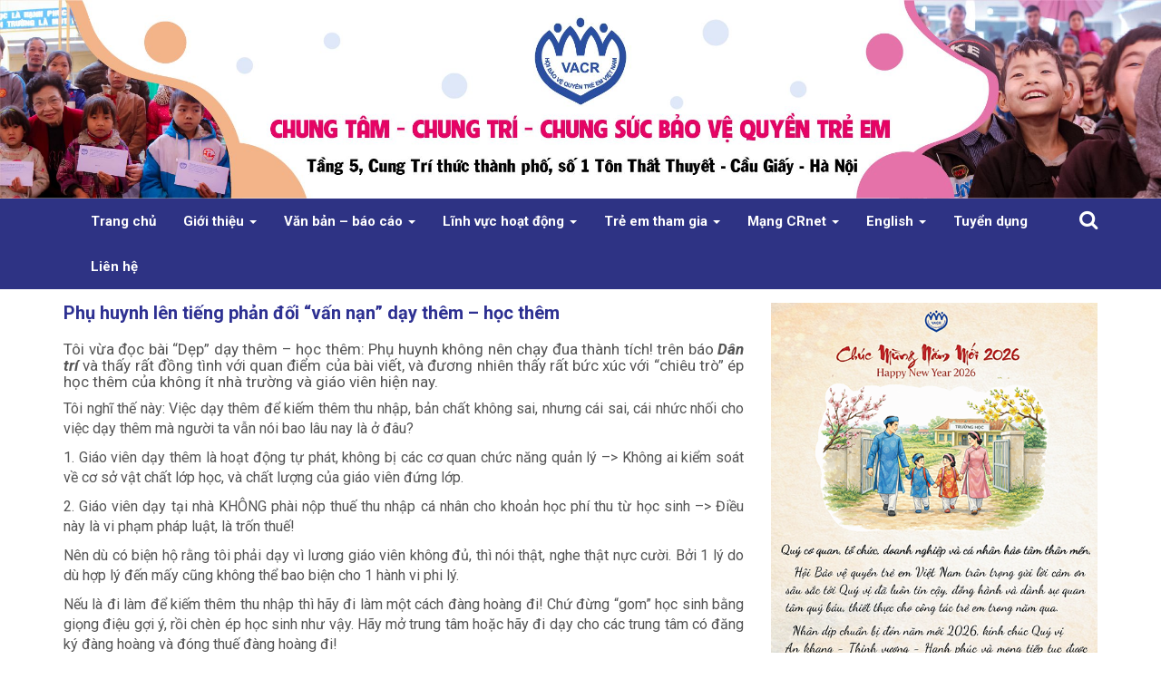

--- FILE ---
content_type: text/html; charset=UTF-8
request_url: http://treemviet.vn/phu-huynh-len-tieng-phan-doi-van-nan-day-them-hoc-them-2/
body_size: 19149
content:
<!DOCTYPE html>
<html lang="vi" >
<head>
	<meta charset="UTF-8">
	<link rel="profile" href="http://gmgp.org/xfn/11" />
	<link rel="pingback" href="http://treemviet.vn/xmlrpc.php" />
	<meta name="viewport" content="width=device-width, initial-scale=1">
	<link rel="icon" href="http://treemviet.vn/wp-content/themes/treemviet/images/favicon.png" type="image/x-icon" />
	<link rel="shortcut icon" href="http://treemviet.vn/wp-content/themes/treemviet/images/favicon.png" type="image/x-icon" />
	<meta name='robots' content='index, follow, max-image-preview:large, max-snippet:-1, max-video-preview:-1' />

	<!-- This site is optimized with the Yoast SEO plugin v24.4 - https://yoast.com/wordpress/plugins/seo/ -->
	<title>Phụ huynh lên tiếng phản đối “vấn nạn” dạy thêm - học thêm - Trẻ em Việt</title>
	<link rel="canonical" href="http://treemviet.vn/phu-huynh-len-tieng-phan-doi-van-nan-day-them-hoc-them-2/" />
	<meta property="og:locale" content="vi_VN" />
	<meta property="og:type" content="article" />
	<meta property="og:title" content="Phụ huynh lên tiếng phản đối “vấn nạn” dạy thêm - học thêm - Trẻ em Việt" />
	<meta property="og:description" content="Tôi vừa đọc bài “Dẹp” dạy thêm &#8211; học thêm: Phụ huynh không nên chạy đua thành tích! trên báo Dân trí và thấy rất đồng tình với quan điểm của bài viết, và đương nhiên thấy rất bức xúc với &#8220;chiêu trò&#8221; ép học thêm của không ít nhà trường và giáo viên hiện nay. Tôi [&hellip;]" />
	<meta property="og:url" content="http://treemviet.vn/phu-huynh-len-tieng-phan-doi-van-nan-day-them-hoc-them-2/" />
	<meta property="og:site_name" content="Trẻ em Việt" />
	<meta property="article:published_time" content="2018-01-06T04:02:40+00:00" />
	<meta property="og:image" content="http://treemviet.vn/wp-content/uploads/2018/01/day-them-tphcm-2-1515043142829-1.jpg" />
	<meta property="og:image:width" content="490" />
	<meta property="og:image:height" content="276" />
	<meta property="og:image:type" content="image/jpeg" />
	<meta name="author" content="manhhv" />
	<meta name="twitter:card" content="summary_large_image" />
	<meta name="twitter:label1" content="Được viết bởi" />
	<meta name="twitter:data1" content="manhhv" />
	<meta name="twitter:label2" content="Ước tính thời gian đọc" />
	<meta name="twitter:data2" content="10 phút" />
	<script type="application/ld+json" class="yoast-schema-graph">{"@context":"https://schema.org","@graph":[{"@type":"WebPage","@id":"http://treemviet.vn/phu-huynh-len-tieng-phan-doi-van-nan-day-them-hoc-them-2/","url":"http://treemviet.vn/phu-huynh-len-tieng-phan-doi-van-nan-day-them-hoc-them-2/","name":"Phụ huynh lên tiếng phản đối “vấn nạn” dạy thêm - học thêm - Trẻ em Việt","isPartOf":{"@id":"http://treemviet.vn/#website"},"primaryImageOfPage":{"@id":"http://treemviet.vn/phu-huynh-len-tieng-phan-doi-van-nan-day-them-hoc-them-2/#primaryimage"},"image":{"@id":"http://treemviet.vn/phu-huynh-len-tieng-phan-doi-van-nan-day-them-hoc-them-2/#primaryimage"},"thumbnailUrl":"http://treemviet.vn/wp-content/uploads/2018/01/day-them-tphcm-2-1515043142829-1.jpg","datePublished":"2018-01-06T04:02:40+00:00","author":{"@id":"http://treemviet.vn/#/schema/person/ab2a44a0fdd47bdb17eaf0f172c2159e"},"breadcrumb":{"@id":"http://treemviet.vn/phu-huynh-len-tieng-phan-doi-van-nan-day-them-hoc-them-2/#breadcrumb"},"inLanguage":"vi","potentialAction":[{"@type":"ReadAction","target":["http://treemviet.vn/phu-huynh-len-tieng-phan-doi-van-nan-day-them-hoc-them-2/"]}]},{"@type":"ImageObject","inLanguage":"vi","@id":"http://treemviet.vn/phu-huynh-len-tieng-phan-doi-van-nan-day-them-hoc-them-2/#primaryimage","url":"http://treemviet.vn/wp-content/uploads/2018/01/day-them-tphcm-2-1515043142829-1.jpg","contentUrl":"http://treemviet.vn/wp-content/uploads/2018/01/day-them-tphcm-2-1515043142829-1.jpg","width":490,"height":276},{"@type":"BreadcrumbList","@id":"http://treemviet.vn/phu-huynh-len-tieng-phan-doi-van-nan-day-them-hoc-them-2/#breadcrumb","itemListElement":[{"@type":"ListItem","position":1,"name":"Trang chủ","item":"http://treemviet.vn/"},{"@type":"ListItem","position":2,"name":"Phụ huynh lên tiếng phản đối “vấn nạn” dạy thêm &#8211; học thêm"}]},{"@type":"WebSite","@id":"http://treemviet.vn/#website","url":"http://treemviet.vn/","name":"Trẻ em Việt","description":"Hội Bảo Vệ Quyền Trẻ Em Việt Nam","potentialAction":[{"@type":"SearchAction","target":{"@type":"EntryPoint","urlTemplate":"http://treemviet.vn/?s={search_term_string}"},"query-input":{"@type":"PropertyValueSpecification","valueRequired":true,"valueName":"search_term_string"}}],"inLanguage":"vi"},{"@type":"Person","@id":"http://treemviet.vn/#/schema/person/ab2a44a0fdd47bdb17eaf0f172c2159e","name":"manhhv","image":{"@type":"ImageObject","inLanguage":"vi","@id":"http://treemviet.vn/#/schema/person/image/","url":"https://secure.gravatar.com/avatar/4c6fa551d17608e1e9cb758a4338dc7d0d3b49377fa0f2b6c4942454992ce5a5?s=96&d=mm&r=g","contentUrl":"https://secure.gravatar.com/avatar/4c6fa551d17608e1e9cb758a4338dc7d0d3b49377fa0f2b6c4942454992ce5a5?s=96&d=mm&r=g","caption":"manhhv"},"url":"http://treemviet.vn/author/manhhv/"}]}</script>
	<!-- / Yoast SEO plugin. -->


<link rel='dns-prefetch' href='//fonts.googleapis.com' />
<link rel="alternate" type="application/rss+xml" title="Dòng thông tin Trẻ em Việt &raquo;" href="http://treemviet.vn/feed/" />
<link rel="alternate" type="application/rss+xml" title="Trẻ em Việt &raquo; Dòng bình luận" href="http://treemviet.vn/comments/feed/" />
<link rel="alternate" type="application/rss+xml" title="Trẻ em Việt &raquo; Phụ huynh lên tiếng phản đối “vấn nạn” dạy thêm &#8211; học thêm Dòng bình luận" href="http://treemviet.vn/phu-huynh-len-tieng-phan-doi-van-nan-day-them-hoc-them-2/feed/" />
<link rel="alternate" title="oNhúng (JSON)" type="application/json+oembed" href="http://treemviet.vn/wp-json/oembed/1.0/embed?url=http%3A%2F%2Ftreemviet.vn%2Fphu-huynh-len-tieng-phan-doi-van-nan-day-them-hoc-them-2%2F" />
<link rel="alternate" title="oNhúng (XML)" type="text/xml+oembed" href="http://treemviet.vn/wp-json/oembed/1.0/embed?url=http%3A%2F%2Ftreemviet.vn%2Fphu-huynh-len-tieng-phan-doi-van-nan-day-them-hoc-them-2%2F&#038;format=xml" />
<style id='wp-img-auto-sizes-contain-inline-css' type='text/css'>
img:is([sizes=auto i],[sizes^="auto," i]){contain-intrinsic-size:3000px 1500px}
/*# sourceURL=wp-img-auto-sizes-contain-inline-css */
</style>
<style id='wp-emoji-styles-inline-css' type='text/css'>

	img.wp-smiley, img.emoji {
		display: inline !important;
		border: none !important;
		box-shadow: none !important;
		height: 1em !important;
		width: 1em !important;
		margin: 0 0.07em !important;
		vertical-align: -0.1em !important;
		background: none !important;
		padding: 0 !important;
	}
/*# sourceURL=wp-emoji-styles-inline-css */
</style>
<style id='wp-block-library-inline-css' type='text/css'>
:root{--wp-block-synced-color:#7a00df;--wp-block-synced-color--rgb:122,0,223;--wp-bound-block-color:var(--wp-block-synced-color);--wp-editor-canvas-background:#ddd;--wp-admin-theme-color:#007cba;--wp-admin-theme-color--rgb:0,124,186;--wp-admin-theme-color-darker-10:#006ba1;--wp-admin-theme-color-darker-10--rgb:0,107,160.5;--wp-admin-theme-color-darker-20:#005a87;--wp-admin-theme-color-darker-20--rgb:0,90,135;--wp-admin-border-width-focus:2px}@media (min-resolution:192dpi){:root{--wp-admin-border-width-focus:1.5px}}.wp-element-button{cursor:pointer}:root .has-very-light-gray-background-color{background-color:#eee}:root .has-very-dark-gray-background-color{background-color:#313131}:root .has-very-light-gray-color{color:#eee}:root .has-very-dark-gray-color{color:#313131}:root .has-vivid-green-cyan-to-vivid-cyan-blue-gradient-background{background:linear-gradient(135deg,#00d084,#0693e3)}:root .has-purple-crush-gradient-background{background:linear-gradient(135deg,#34e2e4,#4721fb 50%,#ab1dfe)}:root .has-hazy-dawn-gradient-background{background:linear-gradient(135deg,#faaca8,#dad0ec)}:root .has-subdued-olive-gradient-background{background:linear-gradient(135deg,#fafae1,#67a671)}:root .has-atomic-cream-gradient-background{background:linear-gradient(135deg,#fdd79a,#004a59)}:root .has-nightshade-gradient-background{background:linear-gradient(135deg,#330968,#31cdcf)}:root .has-midnight-gradient-background{background:linear-gradient(135deg,#020381,#2874fc)}:root{--wp--preset--font-size--normal:16px;--wp--preset--font-size--huge:42px}.has-regular-font-size{font-size:1em}.has-larger-font-size{font-size:2.625em}.has-normal-font-size{font-size:var(--wp--preset--font-size--normal)}.has-huge-font-size{font-size:var(--wp--preset--font-size--huge)}.has-text-align-center{text-align:center}.has-text-align-left{text-align:left}.has-text-align-right{text-align:right}.has-fit-text{white-space:nowrap!important}#end-resizable-editor-section{display:none}.aligncenter{clear:both}.items-justified-left{justify-content:flex-start}.items-justified-center{justify-content:center}.items-justified-right{justify-content:flex-end}.items-justified-space-between{justify-content:space-between}.screen-reader-text{border:0;clip-path:inset(50%);height:1px;margin:-1px;overflow:hidden;padding:0;position:absolute;width:1px;word-wrap:normal!important}.screen-reader-text:focus{background-color:#ddd;clip-path:none;color:#444;display:block;font-size:1em;height:auto;left:5px;line-height:normal;padding:15px 23px 14px;text-decoration:none;top:5px;width:auto;z-index:100000}html :where(.has-border-color){border-style:solid}html :where([style*=border-top-color]){border-top-style:solid}html :where([style*=border-right-color]){border-right-style:solid}html :where([style*=border-bottom-color]){border-bottom-style:solid}html :where([style*=border-left-color]){border-left-style:solid}html :where([style*=border-width]){border-style:solid}html :where([style*=border-top-width]){border-top-style:solid}html :where([style*=border-right-width]){border-right-style:solid}html :where([style*=border-bottom-width]){border-bottom-style:solid}html :where([style*=border-left-width]){border-left-style:solid}html :where(img[class*=wp-image-]){height:auto;max-width:100%}:where(figure){margin:0 0 1em}html :where(.is-position-sticky){--wp-admin--admin-bar--position-offset:var(--wp-admin--admin-bar--height,0px)}@media screen and (max-width:600px){html :where(.is-position-sticky){--wp-admin--admin-bar--position-offset:0px}}

/*# sourceURL=wp-block-library-inline-css */
</style><style id='global-styles-inline-css' type='text/css'>
:root{--wp--preset--aspect-ratio--square: 1;--wp--preset--aspect-ratio--4-3: 4/3;--wp--preset--aspect-ratio--3-4: 3/4;--wp--preset--aspect-ratio--3-2: 3/2;--wp--preset--aspect-ratio--2-3: 2/3;--wp--preset--aspect-ratio--16-9: 16/9;--wp--preset--aspect-ratio--9-16: 9/16;--wp--preset--color--black: #000000;--wp--preset--color--cyan-bluish-gray: #abb8c3;--wp--preset--color--white: #ffffff;--wp--preset--color--pale-pink: #f78da7;--wp--preset--color--vivid-red: #cf2e2e;--wp--preset--color--luminous-vivid-orange: #ff6900;--wp--preset--color--luminous-vivid-amber: #fcb900;--wp--preset--color--light-green-cyan: #7bdcb5;--wp--preset--color--vivid-green-cyan: #00d084;--wp--preset--color--pale-cyan-blue: #8ed1fc;--wp--preset--color--vivid-cyan-blue: #0693e3;--wp--preset--color--vivid-purple: #9b51e0;--wp--preset--gradient--vivid-cyan-blue-to-vivid-purple: linear-gradient(135deg,rgb(6,147,227) 0%,rgb(155,81,224) 100%);--wp--preset--gradient--light-green-cyan-to-vivid-green-cyan: linear-gradient(135deg,rgb(122,220,180) 0%,rgb(0,208,130) 100%);--wp--preset--gradient--luminous-vivid-amber-to-luminous-vivid-orange: linear-gradient(135deg,rgb(252,185,0) 0%,rgb(255,105,0) 100%);--wp--preset--gradient--luminous-vivid-orange-to-vivid-red: linear-gradient(135deg,rgb(255,105,0) 0%,rgb(207,46,46) 100%);--wp--preset--gradient--very-light-gray-to-cyan-bluish-gray: linear-gradient(135deg,rgb(238,238,238) 0%,rgb(169,184,195) 100%);--wp--preset--gradient--cool-to-warm-spectrum: linear-gradient(135deg,rgb(74,234,220) 0%,rgb(151,120,209) 20%,rgb(207,42,186) 40%,rgb(238,44,130) 60%,rgb(251,105,98) 80%,rgb(254,248,76) 100%);--wp--preset--gradient--blush-light-purple: linear-gradient(135deg,rgb(255,206,236) 0%,rgb(152,150,240) 100%);--wp--preset--gradient--blush-bordeaux: linear-gradient(135deg,rgb(254,205,165) 0%,rgb(254,45,45) 50%,rgb(107,0,62) 100%);--wp--preset--gradient--luminous-dusk: linear-gradient(135deg,rgb(255,203,112) 0%,rgb(199,81,192) 50%,rgb(65,88,208) 100%);--wp--preset--gradient--pale-ocean: linear-gradient(135deg,rgb(255,245,203) 0%,rgb(182,227,212) 50%,rgb(51,167,181) 100%);--wp--preset--gradient--electric-grass: linear-gradient(135deg,rgb(202,248,128) 0%,rgb(113,206,126) 100%);--wp--preset--gradient--midnight: linear-gradient(135deg,rgb(2,3,129) 0%,rgb(40,116,252) 100%);--wp--preset--font-size--small: 13px;--wp--preset--font-size--medium: 20px;--wp--preset--font-size--large: 36px;--wp--preset--font-size--x-large: 42px;--wp--preset--spacing--20: 0.44rem;--wp--preset--spacing--30: 0.67rem;--wp--preset--spacing--40: 1rem;--wp--preset--spacing--50: 1.5rem;--wp--preset--spacing--60: 2.25rem;--wp--preset--spacing--70: 3.38rem;--wp--preset--spacing--80: 5.06rem;--wp--preset--shadow--natural: 6px 6px 9px rgba(0, 0, 0, 0.2);--wp--preset--shadow--deep: 12px 12px 50px rgba(0, 0, 0, 0.4);--wp--preset--shadow--sharp: 6px 6px 0px rgba(0, 0, 0, 0.2);--wp--preset--shadow--outlined: 6px 6px 0px -3px rgb(255, 255, 255), 6px 6px rgb(0, 0, 0);--wp--preset--shadow--crisp: 6px 6px 0px rgb(0, 0, 0);}:where(.is-layout-flex){gap: 0.5em;}:where(.is-layout-grid){gap: 0.5em;}body .is-layout-flex{display: flex;}.is-layout-flex{flex-wrap: wrap;align-items: center;}.is-layout-flex > :is(*, div){margin: 0;}body .is-layout-grid{display: grid;}.is-layout-grid > :is(*, div){margin: 0;}:where(.wp-block-columns.is-layout-flex){gap: 2em;}:where(.wp-block-columns.is-layout-grid){gap: 2em;}:where(.wp-block-post-template.is-layout-flex){gap: 1.25em;}:where(.wp-block-post-template.is-layout-grid){gap: 1.25em;}.has-black-color{color: var(--wp--preset--color--black) !important;}.has-cyan-bluish-gray-color{color: var(--wp--preset--color--cyan-bluish-gray) !important;}.has-white-color{color: var(--wp--preset--color--white) !important;}.has-pale-pink-color{color: var(--wp--preset--color--pale-pink) !important;}.has-vivid-red-color{color: var(--wp--preset--color--vivid-red) !important;}.has-luminous-vivid-orange-color{color: var(--wp--preset--color--luminous-vivid-orange) !important;}.has-luminous-vivid-amber-color{color: var(--wp--preset--color--luminous-vivid-amber) !important;}.has-light-green-cyan-color{color: var(--wp--preset--color--light-green-cyan) !important;}.has-vivid-green-cyan-color{color: var(--wp--preset--color--vivid-green-cyan) !important;}.has-pale-cyan-blue-color{color: var(--wp--preset--color--pale-cyan-blue) !important;}.has-vivid-cyan-blue-color{color: var(--wp--preset--color--vivid-cyan-blue) !important;}.has-vivid-purple-color{color: var(--wp--preset--color--vivid-purple) !important;}.has-black-background-color{background-color: var(--wp--preset--color--black) !important;}.has-cyan-bluish-gray-background-color{background-color: var(--wp--preset--color--cyan-bluish-gray) !important;}.has-white-background-color{background-color: var(--wp--preset--color--white) !important;}.has-pale-pink-background-color{background-color: var(--wp--preset--color--pale-pink) !important;}.has-vivid-red-background-color{background-color: var(--wp--preset--color--vivid-red) !important;}.has-luminous-vivid-orange-background-color{background-color: var(--wp--preset--color--luminous-vivid-orange) !important;}.has-luminous-vivid-amber-background-color{background-color: var(--wp--preset--color--luminous-vivid-amber) !important;}.has-light-green-cyan-background-color{background-color: var(--wp--preset--color--light-green-cyan) !important;}.has-vivid-green-cyan-background-color{background-color: var(--wp--preset--color--vivid-green-cyan) !important;}.has-pale-cyan-blue-background-color{background-color: var(--wp--preset--color--pale-cyan-blue) !important;}.has-vivid-cyan-blue-background-color{background-color: var(--wp--preset--color--vivid-cyan-blue) !important;}.has-vivid-purple-background-color{background-color: var(--wp--preset--color--vivid-purple) !important;}.has-black-border-color{border-color: var(--wp--preset--color--black) !important;}.has-cyan-bluish-gray-border-color{border-color: var(--wp--preset--color--cyan-bluish-gray) !important;}.has-white-border-color{border-color: var(--wp--preset--color--white) !important;}.has-pale-pink-border-color{border-color: var(--wp--preset--color--pale-pink) !important;}.has-vivid-red-border-color{border-color: var(--wp--preset--color--vivid-red) !important;}.has-luminous-vivid-orange-border-color{border-color: var(--wp--preset--color--luminous-vivid-orange) !important;}.has-luminous-vivid-amber-border-color{border-color: var(--wp--preset--color--luminous-vivid-amber) !important;}.has-light-green-cyan-border-color{border-color: var(--wp--preset--color--light-green-cyan) !important;}.has-vivid-green-cyan-border-color{border-color: var(--wp--preset--color--vivid-green-cyan) !important;}.has-pale-cyan-blue-border-color{border-color: var(--wp--preset--color--pale-cyan-blue) !important;}.has-vivid-cyan-blue-border-color{border-color: var(--wp--preset--color--vivid-cyan-blue) !important;}.has-vivid-purple-border-color{border-color: var(--wp--preset--color--vivid-purple) !important;}.has-vivid-cyan-blue-to-vivid-purple-gradient-background{background: var(--wp--preset--gradient--vivid-cyan-blue-to-vivid-purple) !important;}.has-light-green-cyan-to-vivid-green-cyan-gradient-background{background: var(--wp--preset--gradient--light-green-cyan-to-vivid-green-cyan) !important;}.has-luminous-vivid-amber-to-luminous-vivid-orange-gradient-background{background: var(--wp--preset--gradient--luminous-vivid-amber-to-luminous-vivid-orange) !important;}.has-luminous-vivid-orange-to-vivid-red-gradient-background{background: var(--wp--preset--gradient--luminous-vivid-orange-to-vivid-red) !important;}.has-very-light-gray-to-cyan-bluish-gray-gradient-background{background: var(--wp--preset--gradient--very-light-gray-to-cyan-bluish-gray) !important;}.has-cool-to-warm-spectrum-gradient-background{background: var(--wp--preset--gradient--cool-to-warm-spectrum) !important;}.has-blush-light-purple-gradient-background{background: var(--wp--preset--gradient--blush-light-purple) !important;}.has-blush-bordeaux-gradient-background{background: var(--wp--preset--gradient--blush-bordeaux) !important;}.has-luminous-dusk-gradient-background{background: var(--wp--preset--gradient--luminous-dusk) !important;}.has-pale-ocean-gradient-background{background: var(--wp--preset--gradient--pale-ocean) !important;}.has-electric-grass-gradient-background{background: var(--wp--preset--gradient--electric-grass) !important;}.has-midnight-gradient-background{background: var(--wp--preset--gradient--midnight) !important;}.has-small-font-size{font-size: var(--wp--preset--font-size--small) !important;}.has-medium-font-size{font-size: var(--wp--preset--font-size--medium) !important;}.has-large-font-size{font-size: var(--wp--preset--font-size--large) !important;}.has-x-large-font-size{font-size: var(--wp--preset--font-size--x-large) !important;}
/*# sourceURL=global-styles-inline-css */
</style>

<style id='classic-theme-styles-inline-css' type='text/css'>
/*! This file is auto-generated */
.wp-block-button__link{color:#fff;background-color:#32373c;border-radius:9999px;box-shadow:none;text-decoration:none;padding:calc(.667em + 2px) calc(1.333em + 2px);font-size:1.125em}.wp-block-file__button{background:#32373c;color:#fff;text-decoration:none}
/*# sourceURL=/wp-includes/css/classic-themes.min.css */
</style>
<link rel='stylesheet' id='reset-css-css' href='http://treemviet.vn/wp-content/themes/treemviet/css/reset.css?ver=6.9' type='text/css' media='all' />
<link rel='stylesheet' id='icofont-css-css' href='http://treemviet.vn/wp-content/themes/treemviet/css/icofont.css?ver=6.9' type='text/css' media='all' />
<link rel='stylesheet' id='fontawesome-css-css' href='http://treemviet.vn/wp-content/themes/treemviet/css/font-awesome.min.css?ver=6.9' type='text/css' media='all' />
<link rel='stylesheet' id='bootstrap-css-css' href='http://treemviet.vn/wp-content/themes/treemviet/css/bootstrap.min.css?ver=6.9' type='text/css' media='all' />
<link rel='stylesheet' id='jquery-ui-css-css' href='http://treemviet.vn/wp-content/themes/treemviet/css/jquery-ui.min.css?ver=6.9' type='text/css' media='all' />
<link rel='stylesheet' id='slick-css-css' href='http://treemviet.vn/wp-content/themes/treemviet/plugins/slick/slick.css?ver=6.9' type='text/css' media='all' />
<link rel='stylesheet' id='slick-theme-css-css' href='http://treemviet.vn/wp-content/themes/treemviet/plugins/slick/slick-theme.css?ver=6.9' type='text/css' media='all' />
<link rel='stylesheet' id='style-main-css-css' href='http://treemviet.vn/wp-content/themes/treemviet/style.css?ver=6.9' type='text/css' media='all' />
<link rel='stylesheet' id='media-css-css' href='http://treemviet.vn/wp-content/themes/treemviet/css/media.css?ver=6.9' type='text/css' media='all' />
<link rel='stylesheet' id='roboto-font-style-css-css' href='https://fonts.googleapis.com/css?family=Roboto%3A400%2C700%2C700i&#038;subset=vietnamese&#038;ver=6.9' type='text/css' media='all' />
<style id='akismet-widget-style-inline-css' type='text/css'>

			.a-stats {
				--akismet-color-mid-green: #357b49;
				--akismet-color-white: #fff;
				--akismet-color-light-grey: #f6f7f7;

				max-width: 350px;
				width: auto;
			}

			.a-stats * {
				all: unset;
				box-sizing: border-box;
			}

			.a-stats strong {
				font-weight: 600;
			}

			.a-stats a.a-stats__link,
			.a-stats a.a-stats__link:visited,
			.a-stats a.a-stats__link:active {
				background: var(--akismet-color-mid-green);
				border: none;
				box-shadow: none;
				border-radius: 8px;
				color: var(--akismet-color-white);
				cursor: pointer;
				display: block;
				font-family: -apple-system, BlinkMacSystemFont, 'Segoe UI', 'Roboto', 'Oxygen-Sans', 'Ubuntu', 'Cantarell', 'Helvetica Neue', sans-serif;
				font-weight: 500;
				padding: 12px;
				text-align: center;
				text-decoration: none;
				transition: all 0.2s ease;
			}

			/* Extra specificity to deal with TwentyTwentyOne focus style */
			.widget .a-stats a.a-stats__link:focus {
				background: var(--akismet-color-mid-green);
				color: var(--akismet-color-white);
				text-decoration: none;
			}

			.a-stats a.a-stats__link:hover {
				filter: brightness(110%);
				box-shadow: 0 4px 12px rgba(0, 0, 0, 0.06), 0 0 2px rgba(0, 0, 0, 0.16);
			}

			.a-stats .count {
				color: var(--akismet-color-white);
				display: block;
				font-size: 1.5em;
				line-height: 1.4;
				padding: 0 13px;
				white-space: nowrap;
			}
		
/*# sourceURL=akismet-widget-style-inline-css */
</style>
<link rel='stylesheet' id='__EPYT__style-css' href='http://treemviet.vn/wp-content/plugins/youtube-embed-plus/styles/ytprefs.min.css?ver=14.2.1.3' type='text/css' media='all' />
<style id='__EPYT__style-inline-css' type='text/css'>

                .epyt-gallery-thumb {
                        width: 33.333%;
                }
                
/*# sourceURL=__EPYT__style-inline-css */
</style>
<script type="text/javascript" src="http://treemviet.vn/wp-includes/js/jquery/jquery.min.js?ver=3.7.1" id="jquery-core-js"></script>
<script type="text/javascript" src="http://treemviet.vn/wp-includes/js/jquery/jquery-migrate.min.js?ver=3.4.1" id="jquery-migrate-js"></script>
<script type="text/javascript" id="__ytprefs__-js-extra">
/* <![CDATA[ */
var _EPYT_ = {"ajaxurl":"http://treemviet.vn/wp-admin/admin-ajax.php","security":"a1ca03e263","gallery_scrolloffset":"20","eppathtoscripts":"http://treemviet.vn/wp-content/plugins/youtube-embed-plus/scripts/","eppath":"http://treemviet.vn/wp-content/plugins/youtube-embed-plus/","epresponsiveselector":"[\"iframe.__youtube_prefs_widget__\"]","epdovol":"1","version":"14.2.1.3","evselector":"iframe.__youtube_prefs__[src], iframe[src*=\"youtube.com/embed/\"], iframe[src*=\"youtube-nocookie.com/embed/\"]","ajax_compat":"","maxres_facade":"eager","ytapi_load":"light","pause_others":"","stopMobileBuffer":"1","facade_mode":"","not_live_on_channel":"","vi_active":"","vi_js_posttypes":[]};
//# sourceURL=__ytprefs__-js-extra
/* ]]> */
</script>
<script type="text/javascript" src="http://treemviet.vn/wp-content/plugins/youtube-embed-plus/scripts/ytprefs.min.js?ver=14.2.1.3" id="__ytprefs__-js"></script>
<link rel="https://api.w.org/" href="http://treemviet.vn/wp-json/" /><link rel="alternate" title="JSON" type="application/json" href="http://treemviet.vn/wp-json/wp/v2/posts/1061" /><link rel="EditURI" type="application/rsd+xml" title="RSD" href="http://treemviet.vn/xmlrpc.php?rsd" />
<meta name="generator" content="WordPress 6.9" />
<link rel='shortlink' href='http://treemviet.vn/?p=1061' />
<script async src="https://pagead2.googlesyndication.com/pagead/js/adsbygoogle.js?client=ca-pub-1217260016319810"
     crossorigin="anonymous"></script><style type="text/css">.recentcomments a{display:inline !important;padding:0 !important;margin:0 !important;}</style>	<!-- Google Tag Manager -->
	<script>(function(w,d,s,l,i){w[l]=w[l]||[];w[l].push({'gtm.start':
	new Date().getTime(),event:'gtm.js'});var f=d.getElementsByTagName(s)[0],
	j=d.createElement(s),dl=l!='dataLayer'?'&l='+l:'';j.async=true;j.src=
	'https://www.googletagmanager.com/gtm.js?id='+i+dl;f.parentNode.insertBefore(j,f);
	})(window,document,'script','dataLayer','GTM-TBHQ2QBJ');</script>
	<!-- End Google Tag Manager -->
	<!-- Global site tag (gtag.js) - Google Analytics -->
	<script async src="https://www.googletagmanager.com/gtag/js?id=UA-108450264-1"></script>
	<script>
	  window.dataLayer = window.dataLayer || [];
	  function gtag(){dataLayer.push(arguments);}
	  gtag('js', new Date());

	  gtag('config', 'UA-108450264-1');
	</script>
	<meta name="google-site-verification" content="NzMnpYsONDAEAgysqqHUeTqni3ACWlVybrsL7J76XhI" />
</head>
<body class="wp-singular post-template-default single single-post postid-1061 single-format-standard wp-theme-treemviet" >
	<!-- Google Tag Manager (noscript) -->
	<noscript><iframe src="https://www.googletagmanager.com/ns.html?id=GTM-TBHQ2QBJ"
	height="0" width="0" style="display:none;visibility:hidden"></iframe></noscript>
	<!-- End Google Tag Manager (noscript) -->
	<header id="header">
		<img src="http://treemviet.vn/wp-content/themes/treemviet/images/banner-tren.jpg" class="img-responsive" alt="Banner">
	</header><!-- /Header -->

	<nav class="navbar menu" role="navigation">
		<div class="container">
			<!-- Brand and toggle get grouped for better mobile display -->
			<div class="inner">
				<div class="navbar-header">
					<button type="button" class="navbar-toggle" data-toggle="collapse" data-target=".navbar-ex1-collapse">
						<span class="sr-only">Toggle navigation</span>
						<span class="icon-bar top"></span>
						<span class="icon-bar middle"></span>
						<span class="icon-bar bottom"></span>
					</button>
				</div>

				<!-- Collect the nav links, forms, and other content for toggling -->
				<div class="collapse navbar-collapse navbar-ex1-collapse"><ul id="menu-primary-menu" class="nav navbar-nav"><li id="menu-item-4" class="menu-item menu-item-type-custom menu-item-object-custom menu-item-4"><a title="Trang chủ" href="/">Trang chủ</a></li>
<li id="menu-item-2887" class="menu-item menu-item-type-taxonomy menu-item-object-category menu-item-has-children menu-item-2887 dropdown"><a title="Giới thiệu" href="#" data-toggle="dropdown" class="dropdown-toggle" aria-haspopup="true">Giới thiệu <span class="caret"></span></a>
<ul role="menu" class=" dropdown-menu">
	<li id="menu-item-3941" class="menu-item menu-item-type-post_type menu-item-object-post menu-item-3941"><a title="Lịch sử hình thành" href="http://treemviet.vn/lich-su-hinh-thanh/">Lịch sử hình thành</a></li>
	<li id="menu-item-3940" class="menu-item menu-item-type-post_type menu-item-object-post menu-item-3940"><a title="Tầm nhìn sứ mệnh" href="http://treemviet.vn/tam-nhin-su-menh/">Tầm nhìn sứ mệnh</a></li>
	<li id="menu-item-4212" class="menu-item menu-item-type-custom menu-item-object-custom menu-item-has-children menu-item-4212 dropdown"><a title="Các kỳ Đại hội" href="#">Các kỳ Đại hội</a>
	<ul role="menu" class=" dropdown-menu">
		<li id="menu-item-4217" class="menu-item menu-item-type-taxonomy menu-item-object-category menu-item-4217"><a title="Kỳ Đại hội lần I" href="http://treemviet.vn/gioi-thieu/cac-ky-dai-hoi/ky-dai-hoi-lan-i/">Kỳ Đại hội lần I</a></li>
		<li id="menu-item-4209" class="menu-item menu-item-type-taxonomy menu-item-object-category menu-item-4209"><a title="Kỳ Đại hội lần II" href="http://treemviet.vn/gioi-thieu/cac-ky-dai-hoi/ky-dai-hoi-lan-ii/">Kỳ Đại hội lần II</a></li>
		<li id="menu-item-4210" class="menu-item menu-item-type-taxonomy menu-item-object-category menu-item-4210"><a title="Kỳ Đại hội lần III" href="http://treemviet.vn/gioi-thieu/cac-ky-dai-hoi/ky-dai-hoi-lan-iii/">Kỳ Đại hội lần III</a></li>
		<li id="menu-item-4211" class="menu-item menu-item-type-taxonomy menu-item-object-category menu-item-4211"><a title="Kỳ Đại hội lần IV" href="http://treemviet.vn/gioi-thieu/cac-ky-dai-hoi/ky-dai-hoi-lan-iv/">Kỳ Đại hội lần IV</a></li>
	</ul>
</li>
	<li id="menu-item-3938" class="menu-item menu-item-type-post_type menu-item-object-post menu-item-3938"><a title="Điều lệ" href="http://treemviet.vn/dieu-le-huong-dan-thuc-hien-dieu-le/">Điều lệ</a></li>
	<li id="menu-item-4497" class="menu-item menu-item-type-post_type menu-item-object-post menu-item-4497"><a title="Quy chế ứng xử" href="http://treemviet.vn/qd-so-88-quyet-dinh-ban-hanh-quy-tac-ung-xu-cua-can-bo/">Quy chế ứng xử</a></li>
	<li id="menu-item-3937" class="menu-item menu-item-type-post_type menu-item-object-post menu-item-3937"><a title="Quy chế hoạt động" href="http://treemviet.vn/quy-che-hoat-dong/">Quy chế hoạt động</a></li>
	<li id="menu-item-3936" class="menu-item menu-item-type-post_type menu-item-object-post menu-item-3936"><a title="Nhiệm vụ nhà nước giao" href="http://treemviet.vn/nhiem-vu-chinh-tri-cua-hoi-duoc-nha-nuoc-giao/">Nhiệm vụ nhà nước giao</a></li>
	<li id="menu-item-3935" class="menu-item menu-item-type-post_type menu-item-object-post menu-item-3935"><a title="Chiến lược hoạt động" href="http://treemviet.vn/chien-luoc-hoat-dong/">Chiến lược hoạt động</a></li>
	<li id="menu-item-3934" class="menu-item menu-item-type-post_type menu-item-object-post menu-item-3934"><a title="Cơ cấu tổ chức, nhân sự" href="http://treemviet.vn/co-cau-to-chuc-nhan-su/">Cơ cấu tổ chức, nhân sự</a></li>
	<li id="menu-item-3933" class="menu-item menu-item-type-post_type menu-item-object-post menu-item-3933"><a title="Thành tích của Hội" href="http://treemviet.vn/thanh-tich-cua-hoi-bao-ve-quyen-tre-em-viet-nam-qua-cac-thoi-ky/">Thành tích của Hội</a></li>
</ul>
</li>
<li id="menu-item-3942" class="menu-item menu-item-type-taxonomy menu-item-object-category menu-item-has-children menu-item-3942 dropdown"><a title="Văn bản - báo cáo" href="#" data-toggle="dropdown" class="dropdown-toggle" aria-haspopup="true">Văn bản &#8211; báo cáo <span class="caret"></span></a>
<ul role="menu" class=" dropdown-menu">
	<li id="menu-item-3943" class="menu-item menu-item-type-taxonomy menu-item-object-category menu-item-3943"><a title="Báo cáo" href="http://treemviet.vn/van-ban-bao-cao/bao-cao/">Báo cáo</a></li>
	<li id="menu-item-3946" class="menu-item menu-item-type-taxonomy menu-item-object-category menu-item-3946"><a title="Văn bản hướng dẫn - chỉ đạo" href="http://treemviet.vn/van-ban-bao-cao/van-ban-huong-dan-chi-dao/">Văn bản hướng dẫn &#8211; chỉ đạo</a></li>
	<li id="menu-item-3944" class="menu-item menu-item-type-taxonomy menu-item-object-category menu-item-3944"><a title="Góp ý - khuyến nghị" href="http://treemviet.vn/van-ban-bao-cao/gop-y-khuyen-nghi/">Góp ý &#8211; khuyến nghị</a></li>
	<li id="menu-item-3945" class="menu-item menu-item-type-taxonomy menu-item-object-category menu-item-3945"><a title="Nghiên cứu - khảo sát" href="http://treemviet.vn/van-ban-bao-cao/nghien-cuu-khao-sat/">Nghiên cứu &#8211; khảo sát</a></li>
	<li id="menu-item-3947" class="menu-item menu-item-type-taxonomy menu-item-object-category menu-item-3947"><a title="Văn bản quy phạm pháp luật" href="http://treemviet.vn/van-ban-bao-cao/van-ban-quy-pham-phap-luat/">Văn bản quy phạm pháp luật</a></li>
</ul>
</li>
<li id="menu-item-3948" class="menu-item menu-item-type-taxonomy menu-item-object-category menu-item-has-children menu-item-3948 dropdown"><a title="Lĩnh vực hoạt động" href="#" data-toggle="dropdown" class="dropdown-toggle" aria-haspopup="true">Lĩnh vực hoạt động <span class="caret"></span></a>
<ul role="menu" class=" dropdown-menu">
	<li id="menu-item-3953" class="menu-item menu-item-type-taxonomy menu-item-object-category menu-item-3953"><a title="Truyền thông - sự kiện" href="http://treemviet.vn/tin-noi-bat/truyen-thong-su-kien/">Truyền thông &#8211; sự kiện</a></li>
	<li id="menu-item-3951" class="menu-item menu-item-type-taxonomy menu-item-object-category menu-item-3951"><a title="Tham vấn, góp ý chính sách" href="http://treemviet.vn/tin-noi-bat/tham-van-gop-y-chinh-sach/">Tham vấn, góp ý chính sách</a></li>
	<li id="menu-item-3952" class="menu-item menu-item-type-taxonomy menu-item-object-category menu-item-3952"><a title="Tổ chức - nâng cao năng lực" href="http://treemviet.vn/tin-noi-bat/to-chuc-nang-cao-nang-luc/">Tổ chức &#8211; nâng cao năng lực</a></li>
	<li id="menu-item-3949" class="menu-item menu-item-type-taxonomy menu-item-object-category menu-item-3949"><a title="Hỗ trợ, tư vấn cho trẻ em" href="http://treemviet.vn/tin-noi-bat/ho-tro-tu-van-cho-tre-em/">Hỗ trợ, tư vấn cho trẻ em</a></li>
	<li id="menu-item-3950" class="menu-item menu-item-type-taxonomy menu-item-object-category menu-item-3950"><a title="Hợp tác quốc tế" href="http://treemviet.vn/tin-noi-bat/hop-tac-quoc-te/">Hợp tác quốc tế</a></li>
</ul>
</li>
<li id="menu-item-3954" class="menu-item menu-item-type-taxonomy menu-item-object-category menu-item-has-children menu-item-3954 dropdown"><a title="Trẻ em tham gia" href="#" data-toggle="dropdown" class="dropdown-toggle" aria-haspopup="true">Trẻ em tham gia <span class="caret"></span></a>
<ul role="menu" class=" dropdown-menu">
	<li id="menu-item-3957" class="menu-item menu-item-type-taxonomy menu-item-object-category menu-item-3957"><a title="Tiếng nói trẻ em" href="http://treemviet.vn/tre-em-tham-gia/tieng-noi-tre-em/">Tiếng nói trẻ em</a></li>
	<li id="menu-item-3955" class="menu-item menu-item-type-taxonomy menu-item-object-category menu-item-3955"><a title="Kiến thức - kỹ năng cho trẻ" href="http://treemviet.vn/tre-em-tham-gia/kien-thuc-ky-nang-cho-tre/">Kiến thức &#8211; kỹ năng cho trẻ</a></li>
	<li id="menu-item-3956" class="menu-item menu-item-type-taxonomy menu-item-object-category menu-item-3956"><a title="Sáng kiến trẻ em" href="http://treemviet.vn/tre-em-tham-gia/sang-kien-tre-em/">Sáng kiến trẻ em</a></li>
</ul>
</li>
<li id="menu-item-3958" class="menu-item menu-item-type-taxonomy menu-item-object-category menu-item-has-children menu-item-3958 dropdown"><a title="Mạng CRnet" href="#" data-toggle="dropdown" class="dropdown-toggle" aria-haspopup="true">Mạng CRnet <span class="caret"></span></a>
<ul role="menu" class=" dropdown-menu">
	<li id="menu-item-3961" class="menu-item menu-item-type-taxonomy menu-item-object-category menu-item-3961"><a title="Quy chế hoạt động mạng lưới" href="http://treemviet.vn/mang-crnet/quy-che-hoat-dong-mang-luoi/">Quy chế hoạt động mạng lưới</a></li>
	<li id="menu-item-3960" class="menu-item menu-item-type-taxonomy menu-item-object-category menu-item-3960"><a title="Danh sách thành viên" href="http://treemviet.vn/mang-crnet/danh-sach-thanh-vien/">Danh sách thành viên</a></li>
	<li id="menu-item-3959" class="menu-item menu-item-type-taxonomy menu-item-object-category menu-item-3959"><a title="Các hoạt động - trao đổi" href="http://treemviet.vn/mang-crnet/cac-hoat-dong-trao-doi/">Các hoạt động &#8211; trao đổi</a></li>
	<li id="menu-item-3962" class="menu-item menu-item-type-taxonomy menu-item-object-category menu-item-3962"><a title="Sơ đồ mạng lưới CSOs" href="http://treemviet.vn/mang-crnet/so-do-mang-luoi-csos/">Sơ đồ mạng lưới CSOs</a></li>
</ul>
</li>
<li id="menu-item-3979" class="menu-item menu-item-type-taxonomy menu-item-object-category menu-item-has-children menu-item-3979 dropdown"><a title="English" href="#" data-toggle="dropdown" class="dropdown-toggle" aria-haspopup="true">English <span class="caret"></span></a>
<ul role="menu" class=" dropdown-menu">
	<li id="menu-item-3980" class="menu-item menu-item-type-taxonomy menu-item-object-category menu-item-3980"><a title="VACR Introduction" href="http://treemviet.vn/english/vacr-introduction/">VACR Introduction</a></li>
	<li id="menu-item-3981" class="menu-item menu-item-type-taxonomy menu-item-object-category menu-item-3981"><a title="Activities" href="http://treemviet.vn/english/activities/">Activities</a></li>
	<li id="menu-item-3982" class="menu-item menu-item-type-taxonomy menu-item-object-category menu-item-3982"><a title="Reference documents" href="http://treemviet.vn/english/reference-documents/">Reference documents</a></li>
</ul>
</li>
<li id="menu-item-4348" class="menu-item menu-item-type-taxonomy menu-item-object-category menu-item-4348"><a title="Tuyển dụng" href="http://treemviet.vn/tuyen-dung/">Tuyển dụng</a></li>
<li id="menu-item-3967" class="menu-item menu-item-type-post_type menu-item-object-page menu-item-3967"><a title="Liên hệ" href="http://treemviet.vn/lien-he/">Liên hệ</a></li>
</ul></div>				<div class="search">
					<i class="fa fa-search" aria-hidden="true"></i>
					<form id="searchform" action="http://treemviet.vn" method="GET" role="form">
						<div class="group">
							<input type="text" name="s" id="" placeholder="Nhập từ khóa...">
							<button type="submit">Tìm kiếm</button>
						</div>

					</form>
				</div>
			</div><!-- /Inner -->
		</div>
	</nav><!-- /Menu -->


	<div class="wrapper">

		<div class="container">

			<div class="inner">

				<div class="row">

					<div class="page-content">

						<div class="col-sm-8 page-main">

							<div class="content">

								<div class="single-content">

																			<h1 class="archive-title">
											Phụ huynh lên tiếng phản đối “vấn nạn” dạy thêm &#8211; học thêm										</h1>
										<div class="entry-content">
											<h2 class="fon33 mt1 sapo">Tôi vừa đọc bài “Dẹp” dạy thêm &#8211; học thêm: Phụ huynh không nên chạy đua thành tích! trên báo <i>Dân trí</i> và thấy rất đồng tình với quan điểm của bài viết, và đương nhiên thấy rất bức xúc với &#8220;chiêu trò&#8221; ép học thêm của không ít nhà trường và giáo viên hiện nay.</h2>
<div id="divNewsContent" class="fon34 mt3 mr2 fon43 detail-content">
<p>Tôi nghĩ thế này: Việc dạy thêm để kiếm thêm thu nhập, bản chất không sai, nhưng cái sai, cái nhức nhối cho việc dạy thêm mà người ta vẫn nói bao lâu nay là ở đâu?</p>
<p>1. Giáo viên dạy thêm là hoạt động tự phát, không bị các cơ quan chức năng quản lý &#8211;&gt; Không ai kiểm soát về cơ sở vật chất lớp học, và chất lượng của giáo viên đứng lớp.</p>
<p>2. Giáo viên dạy tại nhà KHÔNG phài nộp thuế thu nhập cá nhân cho khoản học phí thu từ học sinh &#8211;&gt; Điều này là vi phạm pháp luật, là trốn thuế!</p>
<p>Nên dù có biện hộ rằng tôi phải dạy vì lương giáo viên không đủ, thì nói thật, nghe thật nực cười. Bởi 1 lý do dù hợp lý đến mấy cũng không thể bao biện cho 1 hành vi phi lý.</p>
<p>Nếu là đi làm để kiếm thêm thu nhập thì hãy đi làm một cách đàng hoàng đi! Chứ đừng &#8220;gom&#8221; học sinh bằng giọng điệu gợi ý, rồi chèn ép học sinh như vậy. Hãy mở trung tâm hoặc hãy đi dạy cho các trung tâm có đăng ký đàng hoàng và đóng thuế đàng hoàng đi!</p>
<p>Còn phụ huynh, cứ ngồi đó kêu con vất vả, rồi cô gợi ý không đi học thêm thì không được này kia một cách yếu ớt thì cũng hãy nên xem lại quan điểm giáo dục của mình.</p>
<p>1. Bố mẹ thà chịu nhìn con oằn mình đi học kín cả tuần, học đến xì trét&#8230; chỉ vì cô &#8220;gợi ý&#8221; nhiều quá không đi không được ư? Như vậy có đáng không?</p>
<p>2. Bố mẹ chịu gửi con cho những người giáo viên thường xuyên có giọng điệu gợi ý, chèn ép bắt con mình đi học thêm hay sao? Hành động gợi ý phụ huynh phải gửi con đến chỗ mình để học là một hành động phản giáo dục, không thể chấp nhận được ở những người làm giáo dục. Vậy mà các bậc phụ huynh vẫn muốn con mình được giáo dục bởi những con người phản giáo dục đó sao?</p>
<p><strong>Dinh Thi </strong><strong>Ngoc Linh</strong> (<i>email: </i><i>Ngoclinh208@&#8230;)</i></p>
<p><strong>“Dạy thêm &#8211; học thêm gây ra hệ lụy lớn cho toàn xã hội”</strong></p>
<p>Theo thực tế hiện nay đa số phụ huynh đều rất bất bình về &#8220;vấn nạn&#8221; dạy thêm &#8211; học thêm, tuy nhiên rất ít người dám lên tiếng phản đối.</p>
<p>Vấn nạn này hiện nay lại là vấn đề phổ quát như một bệnh dịch lan rộng ra toàn xã hội, đặc biệt là các thành phố lớn như Hà Nội, TPHCM…, nó gây ra hệ lụy rất lớn cho gia đình và xã hội: làm cho con em bị quá tải dẫn đến mất cân bằng giữa việc học hành &#8211; nghỉ ngơi, vui chơi; làm cho gia đình bị xáo trộn thời gian sinh hoạt và nghỉ ngơi (vì bố mẹ đi làm cả ngày về không được nghỉ ngơi lại phải căn trực giờ giấc để đưa, đón con đi học thêm; rồi thay đổi thời gian ăn uống, ngủ nghỉ).</p>
<p>Ngoài ra còn phải kể đến việc thu nhập gia đình bị giảm sút đáng kể cho việc đóng học phí học thêm.</p>
<p>Nói tóm lại là nó làm cho con em và gia đình tốn kém và rất mệt mỏi.</p>
<div class="VCSortableInPreviewMode">
<div><img decoding="async" id="img_c6654050-f10e-11e7-bf9c-ff82e4dca47c" src="https://dantricdn.com/2018/day-them-tphcm-2-1515043142829.jpg" alt="Học sinh học thêm ở TPHCM (ảnh minh họa)" data-original="https://dantricdn.com/2018/day-them-tphcm-2-1515043142829.jpg" /></div>
<div class="PhotoCMS_Caption">Học sinh học thêm ở TPHCM (ảnh minh họa)</div>
</div>
<p>Theo tôi nguyên nhân cốt lõi của vấn đề này, đó là: Xét về thu nhập (lương và các khoản phụ cấp) thì ngành Giáo dục vẫn còn thấp hơn nhiều so với mặt bằng chung, cho nên việc tìm mọi biện pháp “bắt ép” học sinh đi học thêm để giáo viên cải thiện thu nhập là điều dễ hiểu.</p>
<p>Về giải pháp: Theo tôi Chính phủ nên có một chính sách về lương và thu nhập riêng cho ngành Giáo dục, làm sao để giáo viên ít nhất phải có một mức thu nhập bằng mức thu nhập trung bình của toàn xã hội; đồng thời có biện pháp mạnh để xóa bỏ hoàn toàn vấn nạn dạy thêm, học thêm. Như vậy thì sẽ thu hút được người tài giỏi vào ngành Giáo dục và xóa được vấn nạn này, góp phần làm cho xã hội được văn minh và hạnh phúc hơn.</p>
<p><strong>Nguyen Khac Bang</strong> (<i>email: nguyen.khacbang@</i><i>&#8230;)</i></p>
<p><strong>“Các con học trên lớp là đủ”</strong></p>
<p>Đọc bài viết về việc học thêm dạy thêm trên báo <i>Dân trí</i>, theo quan điểm tôi cũng có con đang học cấp 1, tôi cũng chia sẻ đồng quan điểm là việc dạy thêm học thêm đang gây áp lực cho học sinh. Cả ngày các cháu học và ôn luyện bài tập trên lớp rồi làm bài tập về nhà trên lớp vào buổi chiều, như con tôi hầu như buổi tối không có bài tập về nhà, chỉ ngày nào chiều làm trên lớp còn dở dang thì tối con mới làm tiếp.</p>
<p>Nhưng tháng đầu năm học qua đi sang tháng tiếp theo là cô giáo gợi ý cho con xem bạn nào về bảo phụ huynh cho học thêm. Dù trên tinh thần tự nguyện không bắt buộc nhưng tâm lí các phụ huynh cũng sợ không cho con học thêm lớp đó thì sợ con không được quan tâm nên phải cho con theo.</p>
<p>Có những bài cô giáo cho về ôn thi cuối kì con hỏi tôi làm thế nào, tôi hỏi lại con đây là bài ôn để thi vậy ở trên lớp cô giáo cho con học chưa, con nói các bạn học thêm thì biết còn con chưa (con tôi không học thêm).</p>
<div class="VCSortableInPreviewMode">
<div><img decoding="async" id="img_b24dac80-f0f8-11e7-ac62-2fa0a845ff7c" src="https://dantricdn.com/2018/hs-tieu-hoc-hoc-them-1515033660509.jpg" alt="Học sinh tiểu học ở TPHCM đi học thêm. (Ảnh minh họa)" data-original="https://dantricdn.com/2018/hs-tieu-hoc-hoc-them-1515033660509.jpg" /></div>
<div class="PhotoCMS_Caption">Học sinh tiểu học ở TPHCM đi học thêm. (Ảnh minh họa)</div>
</div>
<p>Với cá nhân giáo viên là vậy, còn đối với nhà trường thì không dạy thêm &#8211; học thêm nhưng con tôi năm nay học lớp 3, cứ đầu năm học họp phụ huynh là nhà trường có bản đăng kí các môn như Aerobic, Kĩ năng sống, tiếng Anh, Võ thuật, Cờ vua. Một số phụ huynh và tôi không đăng kí một số môn trong 5 môn đó thì sau buổi họp, giáo viên gọi điện cho tôi bảo còn môn này có mình con nhà mình không đăng kí thôi phụ huynh cho con học không mình con lại phải ngồi trên lớp một mình.</p>
<p>Tôi thiết nghĩ có thời gian để nhà trường có thể dạy 5 môn này vậy mà các con lại vẫn học thêm nhà cô. Đặc biệt hơn 2 năm trước nộp tiền ăn bán trú tại trường thì nhà trường thì trong tờ phiếu thu tiền ghi cả các môn học đó vào nhưng sang năm 2017 lại thu ngoài, không ghi vào trong phiếu thu đó.</p>
<p>Tôi rất buồn khi ngày càng không những không bỏ được việc học thêm &#8211; dạy thêm mà càng ngày càng sâu rộng hơn. Theo tôi con học trên lớp là đủ.</p>
</div>
<p style="text-align: right;"><strong>Nguồn dantri.com.vn</strong></p>
										</div>
																		
									<div class="social">

									    <p>Chia sẻ bài viết:</p> 

									    <!--Facebook-->

									    <a class="facebook" href="http://facebook.com/sharer.php?u=http://treemviet.vn/phu-huynh-len-tieng-phan-doi-van-nan-day-them-hoc-them-2/&amp;t=Phụ huynh lên tiếng phản đối “vấn nạn” dạy thêm &#8211; học thêm" title="Chia sẻ bài viết này trên facebook!" onclick="window.open(this.href); return false;">Facebook</a>

									    <!--Google Plus-->

									    <a class="google-plus" target="_blank" href="https://plus.google.com/share?url=http://treemviet.vn/phu-huynh-len-tieng-phan-doi-van-nan-day-them-hoc-them-2/">Google+</a>

									</div>

									<div class="related-article"><h2 class="related-title">Bài viết liên quan</h2><ul><li><a href="http://treemviet.vn/chi-hoi-luat-su-vi-quyen-tre-em-tong-ket-hoat-dong-nam-2025-dinh-huong-nhiem-vu-nam-2026/"><i class="icofont icofont-simple-right"></i>Chi hội Luật sư vì quyền trẻ em tổng kết hoạt động năm 2025, định hướng nhiệm vụ năm 2026</a></li><li><a href="http://treemviet.vn/mo-rong-hop-tac-ve-bao-ve-tre-em-khoi-thuoc-la-tai-viet-nam/"><i class="icofont icofont-simple-right"></i>Mở rộng hợp tác về bảo vệ trẻ em khỏi thuốc lá tại Việt Nam</a></li><li><a href="http://treemviet.vn/hoi-am-mua-xuan-tu-tam-long-nguoi-ba-ha-noi-gui-tre-em-tam-thai-nghe-an/"><i class="icofont icofont-simple-right"></i>Hơi ấm mùa xuân từ tấm lòng người bà Hà Nội gửi trẻ em Tam Thái, Nghệ An</a></li><li><a href="http://treemviet.vn/xuan-bien-cuong-tet-am-cho-em-hoi-cho-tet-0-dong/"><i class="icofont icofont-simple-right"></i>“Xuân Biên cương - Tết ấm cho em - Hội chợ Tết 0 đồng”</a></li><li><a href="http://treemviet.vn/chinh-thuc-cong-bo-bo-tai-lieu-bao-ve-tre-em-tren-moi-truong-mang/"><i class="icofont icofont-simple-right"></i>Chính thức công bố Bộ tài liệu bảo vệ trẻ em trên môi trường mạng</a></li></ul></div>
									
<div id="comments" class="comments-area">

	
	
			
			<div id="respond" class="comment-respond">
		<h3 id="reply-title" class="comment-reply-title">Bình luận <small><a rel="nofollow" id="cancel-comment-reply-link" href="/phu-huynh-len-tieng-phan-doi-van-nan-day-them-hoc-them-2/#respond" style="display:none;">Hủy trả lời</a></small></h3><form action="http://treemviet.vn/wp-comments-post.php" method="post" id="commentform" class="comment-form"><p class="comment-notes"><span id="email-notes">Email của bạn sẽ không được hiển thị công khai.</span> <span class="required-field-message">Các trường bắt buộc được đánh dấu <span class="required">*</span></span></p><div class="col-sm-12"><p class="comment-form-comment"><textarea class="form-control" id="comment" name="comment" placeholder="Nội dung bình luận" cols="45" rows="5" aria-required="true"></textarea></p></div><div class="comment-form-author col-sm-6"><input class="form-control" id="author" placeholder=" Họ tên" name="author" type="text" value="" size="30" /></div>
<div class="comment-form-email col-sm-6"><input class="form-control" id="email" placeholder="Email của bạn" name="email" type="text" value="" size="30" /></div>
<p class="comment-form-cookies-consent"><input id="wp-comment-cookies-consent" name="wp-comment-cookies-consent" type="checkbox" value="yes" /> <label for="wp-comment-cookies-consent">Lưu tên của tôi, email, và trang web trong trình duyệt này cho lần bình luận kế tiếp của tôi.</label></p>
<p class="form-submit"><input name="submit" type="submit" id="submit" class="submit" value="Gửi bình luận" /> <input type='hidden' name='comment_post_ID' value='1061' id='comment_post_ID' />
<input type='hidden' name='comment_parent' id='comment_parent' value='0' />
</p><p style="display: none !important;" class="akismet-fields-container" data-prefix="ak_"><label>&#916;<textarea name="ak_hp_textarea" cols="45" rows="8" maxlength="100"></textarea></label><input type="hidden" id="ak_js_1" name="ak_js" value="228"/><script>document.getElementById( "ak_js_1" ).setAttribute( "value", ( new Date() ).getTime() );</script></p></form>	</div><!-- #respond -->
		</div><!-- #comments -->

								</div>

							</div>

						</div>

						<div class="col-sm-4 sidebar">

							<div class="widget-list">

	<aside class="widget widget-5">
		<a href="javascript:void(0)">
			<img src="http://treemviet.vn/wp-content/themes/treemviet/images/Happy New Year 2026s.png" class="img-responsive" alt="MB Bank">
		</a>
	</aside><!-- /Widget -->
	
	<aside class="widget widget-3">
		<a href="https://treemvietnam.net.vn/" target="_blank">
			<img src="http://treemviet.vn/wp-content/themes/treemviet/images/banner-tap-chi-tre-em.jpg" class="img-responsive" alt="Kỉ niệm 10 năm thành lập">
		</a>
	</aside><!-- /Widget -->

	<aside class="widget widget-3">
		<a href="https://treemviet.vn/chung-tam-chung-tri-chung-suc-bao-ve-quyen-tre-em-2/" target="_blank">
			<img src="http://treemviet.vn/wp-content/themes/treemviet/images/chung-tam-chung-tri.png" class="img-responsive" alt="Chung tâm, chung trí">
		</a>
	</aside><!-- /Widget -->


	<!-- -->
	<aside class="widget widget-5">
		<a href="https://thiennguyen.app/donate-target/1987187312953434112">
			<img src="http://treemviet.vn/wp-content/themes/treemviet/images/Anh chuong trinh tet 2026.png" class="img-responsive" alt="MB Bank">
		</a>
	</aside>
	
	<!-- /Widget -->

	<aside class="widget widget-5">
		<a href="https://treemviet.vn/sang-kien-tre-em-kien-tao-tuong-lai-tuoi-sang-tu-tieng-noi-va-hanh-dong-cua-tre-em/" target="_blank">
			<img src="http://treemviet.vn/wp-content/themes/treemviet/images/Sangkientreem.png" class="img-responsive" alt="VACR INTRO">
		</a>
	</aside><!-- /Widget -->

	<aside class="widget widget-2">
		<h2 class="title"><a href="http://treemviet.vn/video/ ">Video</a></h2>
					<ul>
							<li>
					<a href="http://treemviet.vn/video-ky-niem-35-nam-viet-nam-phe-chuan-cong-uoc-lien-hop-quoc-ve-quyen-tre-em-20-02-1990-20-02-2025/">
						<div class="thumbnail">
							<img src="http://treemviet.vn/wp-content/uploads/2025/02/IMG_0079-scaled.jpg" class="img-responsive" alt="Kỷ niệm 35 năm Việt Nam phê chuẩn Công ước Liên Hợp quốc về Quyền trẻ em (20/02/1990-20/02/2025)">
						</div>
						<div class="text">
							Kỷ niệm 35 năm Việt Nam phê chuẩn Công ước Liên Hợp quốc về Quyền trẻ em (20/02/1990-20/02/2025)						</div>
					</a>
				</li>
							<li>
					<a href="http://treemviet.vn/nhung-hoat-dong-noi-bat-trong-nam-2024/">
						<div class="thumbnail">
							<img src="http://treemviet.vn/wp-content/uploads/2024/11/a-4.jpg" class="img-responsive" alt="Những hoạt động nổi bật trong năm 2024">
						</div>
						<div class="text">
							Những hoạt động nổi bật trong năm 2024						</div>
					</a>
				</li>
							<li>
					<a href="http://treemviet.vn/quyen-duoc-cham-soc-dinh-duong-cua-tre-em/">
						<div class="thumbnail">
							<img src="http://treemviet.vn/wp-content/uploads/2024/11/Screenshot-2024-11-20-102604.png" class="img-responsive" alt="Quyền được chăm sóc dinh dưỡng của trẻ em">
						</div>
						<div class="text">
							Quyền được chăm sóc dinh dưỡng của trẻ em						</div>
					</a>
				</li>
						</ul>
			</aside>

	<aside class="widget widget-2">
		<h2 class="title"><a href="http://treemviet.vn/chum-anh/ ">Chùm Ảnh</a></h2>
					<ul>
							<li>
					<a href="http://treemviet.vn/tre-em-viet-nam-tham-du-cuoc-gap-go-tre-em-khu-vuc-nam-2025/">
						<div class="thumbnail">
							<img src="http://treemviet.vn/wp-content/uploads/2025/08/2025_08_27_13_36_IMG_1713-scaled.jpg" class="img-responsive" alt="Trẻ em Việt Nam tham dự cuộc “Gặp gỡ trẻ em khu vực” năm 2025">
						</div>
						<div class="text">
							Trẻ em Việt Nam tham dự cuộc “Gặp gỡ trẻ em khu vực” năm 2025						</div>
					</a>
				</li>
							<li>
					<a href="http://treemviet.vn/le-trao-giai-cuoc-thi-ve-tranh-ngoi-nha-mo-uoc-lan-thu-3-nam-2025/">
						<div class="thumbnail">
							<img src="http://treemviet.vn/wp-content/uploads/2025/06/IMG_3226-scaled.jpg" class="img-responsive" alt="Lễ trao giải cuộc thi vẽ tranh &#8220;Ngôi nhà mơ ước&#8221; lần thứ 3 năm 2025">
						</div>
						<div class="text">
							Lễ trao giải cuộc thi vẽ tranh &#8220;Ngôi nhà mơ ước&#8221; lần thứ 3 năm 2025						</div>
					</a>
				</li>
							<li>
					<a href="http://treemviet.vn/truyen-thong-ve-quyen-tre-em-tai-chuong-trinh-ngay-hoi-the-gioi-tuoi-tho-lan-thu-xxvi/">
						<div class="thumbnail">
							<img src="http://treemviet.vn/wp-content/uploads/2025/06/IMG_3000-1-scaled.jpg" class="img-responsive" alt="Truyền thông về quyền trẻ em tại chương trình &#8220;Ngày hội thế giới tuổi thơ&#8221; lần thứ XXVI">
						</div>
						<div class="text">
							Truyền thông về quyền trẻ em tại chương trình &#8220;Ngày hội thế giới tuổi thơ&#8221; lần thứ XXVI						</div>
					</a>
				</li>
						</ul>
			</aside>

	<!-- <aside class="widget widget-3">
		<h2 class="title"><span>Bài viết xem nhiều</span></h2>
			</aside> -->

	<!-- <aside class="widget widget-4">
		<h2 class="title"><a href=" "></a></h2>
			</aside> -->

</div><!-- /Widget list -->
						</div>

					</div>	

				</div>

			</div>

		</div>

	</div>



	<footer id="footer">
		<div class="container">
			<div class="row">
				<div class="col-sm-6 item item-1">
					<h2 class="title">Trụ sở chính tại Hà Nội</h2>
					<p>
						<span>Địa chỉ:</span> Tầng 5, Cung Trí thức Thành phố, số 1 Tôn Thất Thuyết, phường Cầu Giấy, TP. Hà Nội.
					</p>
					<p>
						<span>Điện thoại:</span> <a href="tel:02437823936">0243 782 3935</a>
					</p>
					<p>
						<span>Email:</span> <a href="mailto:hoibvqtevn@vacr.vn">hoibvqtevn@vacr.vn</a>
					</p>
					<p>
						<span>Website:</span> <a href="http//treemviet.vn">treemviet.vn/vacr.vn</a>
					</p>
					<p>
						<span>Tạp chí:</span> <a href="https://treemvietnam.net.vn/">treemvietnam.net.vn</a>
					</p>
					<p>
						<a href="" target="_blank"><img src="http://treemviet.vn/wp-content/themes/treemviet/images/icon-fb.png" alt="Icon Facebook"></a>
						<a href="https://www.youtube.com/channel/UCLStGbUKPBMyuYoVxYnMfXw/" target="_blank"><img src="http://treemviet.vn/wp-content/themes/treemviet/images/icon-youtube.png" alt="Icon Youtube"></a>
					</p>
				</div><!-- /Item -->
				<div class="col-sm-6 item item-1">
					<h2 class="title">Cơ quan thường trực phía Nam</h2>
					<p>
						<span>Địa chỉ:</span> Số 185 Cách Mạng Tháng Tám, Phường Bàn Cờ. TP. Hồ Chí Minh.
					</p>
					<p>
						<span>Điện thoại:</span> <a href="tel:02838388872">0283 838 8872</a>
					</p>
					<p>
						<span>Email:</span>
						<a href="mailto:hoibvqtephianam@gmail.com">hoibvqtephianam@gmail.com</a>
					</p>
				</div><!-- /Item -->
			</div><!-- /Row -->
		</div>
			</footer>
	<script type="speculationrules">
{"prefetch":[{"source":"document","where":{"and":[{"href_matches":"/*"},{"not":{"href_matches":["/wp-*.php","/wp-admin/*","/wp-content/uploads/*","/wp-content/*","/wp-content/plugins/*","/wp-content/themes/treemviet/*","/*\\?(.+)"]}},{"not":{"selector_matches":"a[rel~=\"nofollow\"]"}},{"not":{"selector_matches":".no-prefetch, .no-prefetch a"}}]},"eagerness":"conservative"}]}
</script>
<script type="text/javascript" src="http://treemviet.vn/wp-content/plugins/youtube-embed-plus/scripts/fitvids.min.js?ver=14.2.1.3" id="__ytprefsfitvids__-js"></script>
<script type="text/javascript" src="http://treemviet.vn/wp-content/themes/treemviet/js/jquery-3.1.1.min.js?ver=6.9" id="jquery-js-js"></script>
<script type="text/javascript" src="http://treemviet.vn/wp-content/themes/treemviet/js/bootstrap.min.js?ver=6.9" id="bootstrap-js-js"></script>
<script type="text/javascript" src="http://treemviet.vn/wp-content/themes/treemviet/plugins/slick/slick.min.js?ver=6.9" id="slick-js-js"></script>
<script type="text/javascript" src="http://treemviet.vn/wp-content/themes/treemviet/js/jquery-ui.min.js?ver=6.9" id="jquery-ui-js-js"></script>
<script type="text/javascript" src="http://treemviet.vn/wp-content/themes/treemviet/js/script.js?ver=6.9" id="script-js-js"></script>
<script id="wp-emoji-settings" type="application/json">
{"baseUrl":"https://s.w.org/images/core/emoji/17.0.2/72x72/","ext":".png","svgUrl":"https://s.w.org/images/core/emoji/17.0.2/svg/","svgExt":".svg","source":{"concatemoji":"http://treemviet.vn/wp-includes/js/wp-emoji-release.min.js?ver=6.9"}}
</script>
<script type="module">
/* <![CDATA[ */
/*! This file is auto-generated */
const a=JSON.parse(document.getElementById("wp-emoji-settings").textContent),o=(window._wpemojiSettings=a,"wpEmojiSettingsSupports"),s=["flag","emoji"];function i(e){try{var t={supportTests:e,timestamp:(new Date).valueOf()};sessionStorage.setItem(o,JSON.stringify(t))}catch(e){}}function c(e,t,n){e.clearRect(0,0,e.canvas.width,e.canvas.height),e.fillText(t,0,0);t=new Uint32Array(e.getImageData(0,0,e.canvas.width,e.canvas.height).data);e.clearRect(0,0,e.canvas.width,e.canvas.height),e.fillText(n,0,0);const a=new Uint32Array(e.getImageData(0,0,e.canvas.width,e.canvas.height).data);return t.every((e,t)=>e===a[t])}function p(e,t){e.clearRect(0,0,e.canvas.width,e.canvas.height),e.fillText(t,0,0);var n=e.getImageData(16,16,1,1);for(let e=0;e<n.data.length;e++)if(0!==n.data[e])return!1;return!0}function u(e,t,n,a){switch(t){case"flag":return n(e,"\ud83c\udff3\ufe0f\u200d\u26a7\ufe0f","\ud83c\udff3\ufe0f\u200b\u26a7\ufe0f")?!1:!n(e,"\ud83c\udde8\ud83c\uddf6","\ud83c\udde8\u200b\ud83c\uddf6")&&!n(e,"\ud83c\udff4\udb40\udc67\udb40\udc62\udb40\udc65\udb40\udc6e\udb40\udc67\udb40\udc7f","\ud83c\udff4\u200b\udb40\udc67\u200b\udb40\udc62\u200b\udb40\udc65\u200b\udb40\udc6e\u200b\udb40\udc67\u200b\udb40\udc7f");case"emoji":return!a(e,"\ud83e\u1fac8")}return!1}function f(e,t,n,a){let r;const o=(r="undefined"!=typeof WorkerGlobalScope&&self instanceof WorkerGlobalScope?new OffscreenCanvas(300,150):document.createElement("canvas")).getContext("2d",{willReadFrequently:!0}),s=(o.textBaseline="top",o.font="600 32px Arial",{});return e.forEach(e=>{s[e]=t(o,e,n,a)}),s}function r(e){var t=document.createElement("script");t.src=e,t.defer=!0,document.head.appendChild(t)}a.supports={everything:!0,everythingExceptFlag:!0},new Promise(t=>{let n=function(){try{var e=JSON.parse(sessionStorage.getItem(o));if("object"==typeof e&&"number"==typeof e.timestamp&&(new Date).valueOf()<e.timestamp+604800&&"object"==typeof e.supportTests)return e.supportTests}catch(e){}return null}();if(!n){if("undefined"!=typeof Worker&&"undefined"!=typeof OffscreenCanvas&&"undefined"!=typeof URL&&URL.createObjectURL&&"undefined"!=typeof Blob)try{var e="postMessage("+f.toString()+"("+[JSON.stringify(s),u.toString(),c.toString(),p.toString()].join(",")+"));",a=new Blob([e],{type:"text/javascript"});const r=new Worker(URL.createObjectURL(a),{name:"wpTestEmojiSupports"});return void(r.onmessage=e=>{i(n=e.data),r.terminate(),t(n)})}catch(e){}i(n=f(s,u,c,p))}t(n)}).then(e=>{for(const n in e)a.supports[n]=e[n],a.supports.everything=a.supports.everything&&a.supports[n],"flag"!==n&&(a.supports.everythingExceptFlag=a.supports.everythingExceptFlag&&a.supports[n]);var t;a.supports.everythingExceptFlag=a.supports.everythingExceptFlag&&!a.supports.flag,a.supports.everything||((t=a.source||{}).concatemoji?r(t.concatemoji):t.wpemoji&&t.twemoji&&(r(t.twemoji),r(t.wpemoji)))});
//# sourceURL=http://treemviet.vn/wp-includes/js/wp-emoji-loader.min.js
/* ]]> */
</script>

</body>
</html>

--- FILE ---
content_type: text/html; charset=utf-8
request_url: https://www.google.com/recaptcha/api2/aframe
body_size: 269
content:
<!DOCTYPE HTML><html><head><meta http-equiv="content-type" content="text/html; charset=UTF-8"></head><body><script nonce="Q2cPeTZpp6WUZGV4aFRqVA">/** Anti-fraud and anti-abuse applications only. See google.com/recaptcha */ try{var clients={'sodar':'https://pagead2.googlesyndication.com/pagead/sodar?'};window.addEventListener("message",function(a){try{if(a.source===window.parent){var b=JSON.parse(a.data);var c=clients[b['id']];if(c){var d=document.createElement('img');d.src=c+b['params']+'&rc='+(localStorage.getItem("rc::a")?sessionStorage.getItem("rc::b"):"");window.document.body.appendChild(d);sessionStorage.setItem("rc::e",parseInt(sessionStorage.getItem("rc::e")||0)+1);localStorage.setItem("rc::h",'1769764379904');}}}catch(b){}});window.parent.postMessage("_grecaptcha_ready", "*");}catch(b){}</script></body></html>

--- FILE ---
content_type: text/css
request_url: http://treemviet.vn/wp-content/themes/treemviet/style.css?ver=6.9
body_size: 4009
content:
@charset "UTF-8";
/*
Theme Name: Trẻ em Việt
Theme URI: http://wordpress.org
Author: Hoang Manh
Author URI: http://wordpress.org
Description: Description
Version: 1.0.0
License: GNU General Public License v2 or later
License URI: LICENSE
Text Domain: treemviet
Tags: custom-background, custom-logo, custom-menu, featured-images, threaded-comments, translation-ready
*/
@font-face {
  font-family: 'FontAwesome';
  src: url("fonts/FontAwesome.otf"); }
@font-face {
  font-family: 'Icofont';
  src: url("fonts/icofont.ttf"); }
@font-face {
  font-family: 'RobotoCondensed-Regular';
  src: url("fonts/RobotoCondensed-Regular.ttf"); }
@font-face {
  font-family: 'RobotoCondensed-Bold';
  src: url("fonts/RobotoCondensed-Bold.ttf"); }
@font-face {
  font-family: 'UTM Ong Do Gia';
  src: url("fonts/UTM Ong Do Gia.ttf"); }
@font-face {
  font-family: 'UTM Aurora';
  src: url("fonts/UTM Aurora.ttf"); }
body {
  font-family: 'Roboto', sans-serif;
  font-size: 15px;
  color: #555; }

.title {
  font-weight: 700;
  font-size: 18px; }

.heading {
  font-weight: 700;
  font-size: 16px; }

#header img {
  object-fit: cover;
  o-object-fit: cover;
  width: 100%;
  height: auto; }

.main-home .image-thumbnail img {
  object-fit: cover;
  o-object-fit: cover;
  width: 100%;
  height: 200px; }
.main-home .thumbnail img {
  object-fit: cover;
  o-object-fit: cover;
  width: 100%;
  height: 80px; }

#wrapper-incorporation .page-main .title {
  margin: 0 0 15px; }
  #wrapper-incorporation .page-main .title span {
    padding: 8px 20px;
    background: rgba(255, 139, 40, 0.4);
    color: #000;
    border: 1px solid rgba(255, 0, 0, 0.2); }
  #wrapper-incorporation .page-main .title img {
    margin-left: 10px; }
  #wrapper-incorporation .page-main .title .lg-tev {
    object-fit: cover;
    o-object-fit: cover;
    width: 60px;
    height: auto; }
  #wrapper-incorporation .page-main .title .lg-sta {
    object-fit: cover;
    o-object-fit: cover;
    width: 160px;
    height: auto; }
#wrapper-incorporation area:hover {
  outline: none;
  text-decoration: none; }
#wrapper-incorporation area:focus {
  outline: none;
  text-decoration: none; }
#wrapper-incorporation .image img {
  margin: 0 auto; }
#wrapper-incorporation .header-incor {
  text-align: center;
  padding: 15px 0 25px; }
  #wrapper-incorporation .header-incor .title {
    margin: 0 0 5px;
    color: #0101f9;
    font-size: 21px; }
  #wrapper-incorporation .header-incor #title-sub {
    color: #da6500;
    font-size: 18px; }
#wrapper-incorporation .text-cso {
  padding-top: 25px; }
  #wrapper-incorporation .text-cso span {
    font-weight: 700; }
  #wrapper-incorporation .text-cso a {
    color: #140cdd; }
    #wrapper-incorporation .text-cso a:hover {
      text-decoration: none; }
    #wrapper-incorporation .text-cso a:focus {
      text-decoration: none; }
  #wrapper-incorporation .text-cso .detail {
    font-size: 0.9em;
    text-align: center;
    font-weight: 700; }

.wrapper-home .container {
  background: #fff; }
.wrapper-home .inner {
  padding: 15px 0; }
.wrapper-home #section-1 {
  margin-bottom: 30px; }
  .wrapper-home #section-1 .title {
    padding-bottom: 5px;
    border-bottom: 2px solid #016b99;
    margin: 0 0 25px; }
    .wrapper-home #section-1 .title a {
      padding: 5px 15px;
      background: #016b99;
      color: #fff; }
      .wrapper-home #section-1 .title a:hover {
        text-decoration: none; }
  .wrapper-home #section-1 .heading {
    margin: 15px 0; }
    .wrapper-home #section-1 .heading a {
      color: #555; }
      .wrapper-home #section-1 .heading a:hover {
        text-decoration: none; }
      .wrapper-home #section-1 .heading a:focus {
        text-decoration: none; }
  .wrapper-home #section-1 ul {
    padding: 0; }
    .wrapper-home #section-1 ul li {
      list-style: none;
      clear: both; }
    .wrapper-home #section-1 ul a {
      color: #555; }
      .wrapper-home #section-1 ul a:hover {
        text-decoration: none; }
      .wrapper-home #section-1 ul a:focus {
        text-decoration: none; }
    .wrapper-home #section-1 ul .thumbnail {
      width: 40%;
      margin-right: 10px;
      float: left;
      padding: 0;
      border: none; }
.wrapper-home #section-2-1 {
  margin-bottom: 30px; }
  .wrapper-home #section-2-1 .slick-prev {
    left: 22px;
    z-index: 5; }
    .wrapper-home #section-2-1 .slick-prev:before {
      content: '\eb76';
      font-family: 'Icofont';
      opacity: 1;
      padding: 5px;
      background: rgba(251, 251, 251, 0.8);
      color: #000;
      font-weight: 700; }
  .wrapper-home #section-2-1 .slick-next {
    right: 33px;
    z-index: 5; }
    .wrapper-home #section-2-1 .slick-next:before {
      content: '\eb79';
      font-family: 'Icofont';
      opacity: 1;
      padding: 5px;
      background: rgba(251, 251, 251, 0.8);
      color: #000;
      font-weight: 700; }
  .wrapper-home #section-2-1 .slick-slide:hover {
    outline: none; }
  .wrapper-home #section-2-1 .slick-slide:focus {
    outline: none; }
.wrapper-home #section-2 .title {
  padding-bottom: 5px;
  border-bottom: 2px solid #9C27B0;
  margin: 0 0 25px; }
  .wrapper-home #section-2 .title a {
    padding: 5px 15px;
    background: #9C27B0;
    color: #fff; }
    .wrapper-home #section-2 .title a:hover {
      text-decoration: none; }
    .wrapper-home #section-2 .title a:focus {
      text-decoration: none; }
.wrapper-home #section-2 .heading {
  margin: 0 0 15px; }
  .wrapper-home #section-2 .heading a {
    color: #555; }
    .wrapper-home #section-2 .heading a:hover {
      text-decoration: none; }
    .wrapper-home #section-2 .heading a:focus {
      text-decoration: none; }
.wrapper-home #section-2 .row {
  margin-bottom: 15px; }
.wrapper-home #section-2 .item {
  margin-bottom: 15px; }
  .wrapper-home #section-2 .item:nth-child(3) {
    clear: both; }
  .wrapper-home #section-2 .item .thumbnail {
    width: 40%;
    float: left;
    margin-right: 10px;
    padding: 0;
    border: none; }
  .wrapper-home #section-2 .item a {
    color: #555; }
    .wrapper-home #section-2 .item a:hover {
      text-decoration: none; }
    .wrapper-home #section-2 .item a:focus {
      text-decoration: none; }
.wrapper-home #section-3 .title {
  padding-bottom: 5px;
  margin: 0 0 25px; }
  .wrapper-home #section-3 .title a {
    padding: 5px 15px;
    color: #fff; }
    .wrapper-home #section-3 .title a:hover {
      text-decoration: none; }
    .wrapper-home #section-3 .title a:focus {
      text-decoration: none; }
.wrapper-home #section-3 .heading {
  margin: 15px 0; }
  .wrapper-home #section-3 .heading a {
    color: #555; }
    .wrapper-home #section-3 .heading a:hover {
      text-decoration: none; }
    .wrapper-home #section-3 .heading a:focus {
      text-decoration: none; }
.wrapper-home #section-3 .item-1 .title {
  border-bottom: 2px solid #008544; }
  .wrapper-home #section-3 .item-1 .title a {
    background: #008544; }
.wrapper-home #section-3 .item-2 .title {
  border-bottom: 2px solid #a93d85; }
  .wrapper-home #section-3 .item-2 .title a {
    background: #a93d85; }
.wrapper-home #section-3 .post-thumb {
  margin-bottom: 25px; }
.wrapper-home #section-3 ul {
  padding: 0; }
  .wrapper-home #section-3 ul li {
    list-style: none;
    clear: both; }
    .wrapper-home #section-3 ul li .thumbnail {
      width: 40%;
      float: left;
      margin-right: 10px;
      padding: 0;
      border: none; }
    .wrapper-home #section-3 ul li a {
      color: #555; }
      .wrapper-home #section-3 ul li a:hover {
        text-decoration: none; }
      .wrapper-home #section-3 ul li a:focus {
        text-decoration: none; }
.wrapper-home #section-4 .title {
  padding-bottom: 5px;
  margin: 0 0 25px;
  border-bottom: 2px solid #E91E63; }
  .wrapper-home #section-4 .title a {
    padding: 5px 15px;
    color: #fff;
    background: #E91E63; }
    .wrapper-home #section-4 .title a:hover {
      text-decoration: none; }
    .wrapper-home #section-4 .title a:focus {
      text-decoration: none; }
.wrapper-home #section-4 .item {
  margin-bottom: 15px; }
  .wrapper-home #section-4 .item:nth-child(4) {
    clear: both; }
.wrapper-home #section-4 a {
  color: #555; }
  .wrapper-home #section-4 a:hover {
    text-decoration: none; }
  .wrapper-home #section-4 a:focus {
    text-decoration: none; }
.wrapper-home #section-4 .thumbnail {
  padding: 0;
  border: none;
  margin-bottom: 5px; }
  .wrapper-home #section-4 .thumbnail img {
    object-fit: cover;
    o-object-fit: cover;
    width: 100%;
    height: 150px; }
.wrapper-home #section-5 .title {
  padding-bottom: 5px;
  margin: 0 0 25px;
  border-bottom: 2px solid #009688; }
  .wrapper-home #section-5 .title a {
    padding: 5px 15px;
    color: #fff;
    background: #009688; }
    .wrapper-home #section-5 .title a:hover {
      text-decoration: none; }
    .wrapper-home #section-5 .title a:focus {
      text-decoration: none; }
.wrapper-home #section-5 .item {
  margin-bottom: 15px; }
  .wrapper-home #section-5 .item:nth-child(3) {
    clear: both; }
.wrapper-home #section-5 .heading {
  margin: 15px 0; }
  .wrapper-home #section-5 .heading a {
    color: #555; }
    .wrapper-home #section-5 .heading a:hover {
      text-decoration: none; }
    .wrapper-home #section-5 .heading a:focus {
      text-decoration: none; }
.wrapper-home #section-6 .title {
  padding-bottom: 5px;
  margin: 0 0 25px; }
  .wrapper-home #section-6 .title a {
    padding: 5px 15px;
    color: #fff; }
    .wrapper-home #section-6 .title a:hover {
      text-decoration: none; }
    .wrapper-home #section-6 .title a:focus {
      text-decoration: none; }
.wrapper-home #section-6 .heading {
  margin: 15px 0;
  min-height: 35px; }
  .wrapper-home #section-6 .heading a {
    color: #555; }
    .wrapper-home #section-6 .heading a:hover {
      text-decoration: none; }
    .wrapper-home #section-6 .heading a:focus {
      text-decoration: none; }
.wrapper-home #section-6 .item-1 .title {
  border-bottom: 2px solid #0202fa; }
  .wrapper-home #section-6 .item-1 .title a {
    background: #0202fa; }
.wrapper-home #section-6 .item-2 .title {
  border-bottom: 2px solid #f6821f; }
  .wrapper-home #section-6 .item-2 .title a {
    background: #f6821f; }
.wrapper-home #section-6 .summary {
  font-weight: 700;
  font-style: italic; }
.wrapper-home #section-6 .post-thumb {
  margin-bottom: 25px; }
.wrapper-home #section-6 ul {
  padding: 0; }
  .wrapper-home #section-6 ul li {
    list-style: none;
    clear: both; }
    .wrapper-home #section-6 ul li .thumbnail {
      width: 40%;
      float: left;
      margin-right: 10px;
      padding: 0;
      border: none; }
    .wrapper-home #section-6 ul li a {
      color: #555; }
      .wrapper-home #section-6 ul li a:hover {
        text-decoration: none; }
      .wrapper-home #section-6 ul li a:focus {
        text-decoration: none; }
.wrapper-home #section-7 .title {
  padding-bottom: 5px;
  margin: 0 0 25px;
  border-bottom: 2px solid #E91E63; }
  .wrapper-home #section-7 .title a {
    padding: 5px 15px;
    color: #fff;
    background: #E91E63; }
    .wrapper-home #section-7 .title a:hover {
      text-decoration: none; }
    .wrapper-home #section-7 .title a:focus {
      text-decoration: none; }
.wrapper-home #section-7 .item {
  margin-bottom: 15px; }
  .wrapper-home #section-7 .item:nth-child(4) {
    clear: both; }
.wrapper-home #section-7 a {
  color: #555; }
  .wrapper-home #section-7 a:hover {
    text-decoration: none; }
  .wrapper-home #section-7 a:focus {
    text-decoration: none; }
.wrapper-home #section-7 .thumbnail {
  padding: 0;
  border: none;
  margin-bottom: 5px; }
  .wrapper-home #section-7 .thumbnail img {
    object-fit: cover;
    o-object-fit: cover;
    width: 100%;
    height: 120px; }

#section-8 {
  margin: 30px 0;
  overflow: hidden; }
  #section-8 ul {
    list-style: none; }
    #section-8 ul li {
      float: left;
      padding: 0 15px;
      width: 25%; }
  #section-8 img {
    object-fit: cover;
    o-object-fit: cover;
    width: 100%;
    height: auto; }

.sidebar .widget {
  margin-bottom: 30px; }
.sidebar .widget-1 img {
  object-fit: cover;
  o-object-fit: cover;
  width: 100%;
  height: auto; }
.sidebar .widget-2 .title {
  border-bottom: 2px solid #e02535;
  margin: 0 0 25px; }
  .sidebar .widget-2 .title a {
    padding: 5px 15px;
    color: #fff;
    background: #e02535;
    display: inline-block; }
    .sidebar .widget-2 .title a:hover {
      text-decoration: none; }
    .sidebar .widget-2 .title a:focus {
      text-decoration: none; }
.sidebar .widget-2 img {
  object-fit: cover;
  o-object-fit: cover;
  width: 100%;
  height: 200px; }
.sidebar .widget-2 ul {
  padding: 0; }
  .sidebar .widget-2 ul li {
    list-style: none;
    margin-bottom: 15px; }
    .sidebar .widget-2 ul li .thumbnail {
      width: 100%;
      margin-bottom: 5px;
      padding: 0;
      border: none; }
    .sidebar .widget-2 ul li a {
      color: #555; }
      .sidebar .widget-2 ul li a:hover {
        text-decoration: none; }
      .sidebar .widget-2 ul li a:focus {
        text-decoration: none; }
.sidebar #widget-incorporation {
  overflow: auto; }
  .sidebar #widget-incorporation .title {
    border-bottom: 2px solid #3F51B5;
    margin: 0 0 25px; }
    .sidebar #widget-incorporation .title span {
      padding: 5px 15px;
      background: #3F51B5;
      color: #fff;
      display: inline-block; }
  .sidebar #widget-incorporation ul {
    padding: 0; }
    .sidebar #widget-incorporation ul li {
      list-style: none;
      padding: 8px 0 8px 15px;
      border-bottom: 1px dotted #ccc;
      font-size: 14px;
      margin-top: 1em;
      text-transform: uppercase;
      position: relative;
      font-weight: 700; }
      .sidebar #widget-incorporation ul li:hover a {
        color: #eb1263; }
      .sidebar #widget-incorporation ul li:hover:before {
        color: #eb1263; }
      .sidebar #widget-incorporation ul li:before {
        content: "\f105";
        font-family: 'FontAwesome';
        position: absolute;
        top: 50%;
        left: 0;
        margin-top: -2px;
        transform: translateY(-50%);
        -o-transform: translateY(-50%);
        -moz-transform: translateY(-50%);
        -webkit-transform: translateY(-50%);
        font-size: 20px;
        color: #008544;
        transition: 0.5s all ease;
        -o-transition: 0.5s all ease;
        -moz-transition: 0.5s all ease;
        -webkit-transition: 0.5s all ease; }
      .sidebar #widget-incorporation ul li a {
        color: #008544;
        display: block;
        transition: 0.5s all ease;
        -o-transition: 0.5s all ease;
        -moz-transition: 0.5s all ease;
        -webkit-transition: 0.5s all ease; }
        .sidebar #widget-incorporation ul li a:hover {
          text-decoration: none; }
        .sidebar #widget-incorporation ul li a:focus {
          text-decoration: none; }
.sidebar .widget-3 {
  overflow: auto; }
  .sidebar .widget-3 .title {
    border-bottom: 2px solid #3F51B5;
    margin: 0 0 25px; }
    .sidebar .widget-3 .title span {
      padding: 5px 15px;
      background: #3F51B5;
      color: #fff;
      display: inline-block; }
  .sidebar .widget-3 .heading {
    margin: 15px 0; }
  .sidebar .widget-3 a {
    color: #555; }
    .sidebar .widget-3 a:hover {
      text-decoration: none; }
    .sidebar .widget-3 a:focus {
      text-decoration: none; }
  .sidebar .widget-3 .post-thumb {
    margin-bottom: 15px; }
  .sidebar .widget-3 .image-thumbnail img {
    object-fit: cover;
    o-object-fit: cover;
    width: 100%;
    height: 200px; }
  .sidebar .widget-3 ul {
    padding: 0; }
    .sidebar .widget-3 ul li {
      list-style: none;
      clear: both; }
      .sidebar .widget-3 ul li .thumbnail {
        width: 40%;
        float: left;
        margin-right: 10px;
        padding: 0;
        border: none; }
        .sidebar .widget-3 ul li .thumbnail img {
          object-fit: cover;
          o-object-fit: cover;
          width: 100%;
          height: 100px; }
      .sidebar .widget-3 ul li a {
        color: #555; }
        .sidebar .widget-3 ul li a:hover {
          text-decoration: none; }
        .sidebar .widget-3 ul li a:focus {
          text-decoration: none; }
.sidebar .widget-4 {
  overflow: auto; }
  .sidebar .widget-4 .title {
    border-bottom: 2px solid #f13071;
    margin: 0 0 25px; }
    .sidebar .widget-4 .title a {
      padding: 5px 15px;
      color: #fff;
      background: #E91E63;
      display: inline-block; }
      .sidebar .widget-4 .title a:hover {
        text-decoration: none; }
      .sidebar .widget-4 .title a:focus {
        text-decoration: none; }
  .sidebar .widget-4 img {
    object-fit: cover;
    o-object-fit: cover;
    width: 100%;
    height: 100px; }
  .sidebar .widget-4 ul {
    padding: 0; }
    .sidebar .widget-4 ul li {
      list-style: none;
      clear: both; }
      .sidebar .widget-4 ul li .thumbnail {
        width: 40%;
        float: left;
        margin-right: 10px;
        padding: 0;
        border: none; }
      .sidebar .widget-4 ul li a {
        color: #555; }
        .sidebar .widget-4 ul li a:hover {
          text-decoration: none; }
        .sidebar .widget-4 ul li a:focus {
          text-decoration: none; }

.wrapper .inner {
  padding: 15px 0; }
.wrapper .container {
  background: #fff; }
.wrapper .archive-title {
  margin: 0 0 15px;
  font-size: 20px;
  font-weight: 700;
  color: #eb1263;
  text-transform: uppercase; }
.wrapper .navigation {
  margin-top: 1em; }
  .wrapper .navigation ul {
    padding: 0; }
    .wrapper .navigation ul li {
      display: inline;
      font-size: 15px; }
      .wrapper .navigation ul li a {
        color: #003b7e;
        border-radius: 3px;
        cursor: pointer;
        padding: 0.3em 0.5em;
        font-weight: 700;
        transition: 0.3s all ease;
        -o-transition: 0.3s all ease;
        -moz-transition: 0.3s all ease;
        -webkit-transition: 0.3s all ease; }
        .wrapper .navigation ul li a:hover {
          background-color: #003b7e;
          color: #fff;
          text-decoration: none; }
        .wrapper .navigation ul li a:focus {
          text-decoration: none; }
.wrapper article {
  clear: both;
  margin-bottom: 25px;
  overflow: auto;
  text-align: justify; }
  .wrapper article .entry-thumbnail {
    width: 30%;
    float: left;
    margin-right: 10px; }
    .wrapper article .entry-thumbnail img {
      max-width: 100%;
      display: block;
      object-fit: cover;
      o-object-fit: cover;
      width: 100%;
      height: 150px; }
  .wrapper article .entry-title {
    margin: 0 0 15px;
    font-size: 17px;
    font-weight: 700; }
    .wrapper article .entry-title a {
      color: #555; }
      .wrapper article .entry-title a:hover {
        text-decoration: none; }
  .wrapper article .readmore {
    text-align: right; }
    .wrapper article .readmore a {
      color: #fff;
      padding: 6px 15px;
      background: #006f9c;
      transition: 0.5s all ease;
      -o-transition: 0.5s all ease;
      -moz-transition: 0.5s all ease;
      -webkit-transition: 0.5s all ease; }
      .wrapper article .readmore a:hover {
        text-decoration: none;
        background: #a54585; }
      .wrapper article .readmore a:focus {
        text-decoration: none;
        background: #a54585; }

.menu {
  background: #2e3384; }
  .menu .inner {
    position: relative; }
  .menu .search {
    float: left;
    display: inline;
    top: 0;
    margin-top: 12px;
    right: 0;
    position: absolute; }
    .menu .search .fa {
      font-size: 22px;
      color: #fff;
      position: relative; }
      .menu .search .fa:hover {
        cursor: pointer; }
    .menu .search #searchform {
      display: none;
      position: absolute;
      top: 100%;
      right: 0;
      width: 370px;
      margin-top: 20px;
      z-index: 5;
      background: #2e3384;
      padding: 15px; }
      .menu .search #searchform input {
        height: 30px;
        font-size: 16px;
        width: 250px;
        border: 1px solid #ccc;
        padding-left: 0.3em; }
        .menu .search #searchform input:hover {
          outline: none; }
        .menu .search #searchform input:focus {
          outline: none; }
          .menu .search #searchform input:focus::-webkit-input-placeholder {
            color: transparent; }
          .menu .search #searchform input:focus:-moz-placeholder {
            color: transparent; }
          .menu .search #searchform input:focus::-moz-placeholder {
            color: transparent; }
          .menu .search #searchform input:focus:-ms-input-placeholder {
            color: transparent; }
      .menu .search #searchform button {
        padding: 4px 6px;
        font-weight: 700;
        border: none;
        background: #ffffff;
        color: #000;
        margin-left: 7.5px; }
        .menu .search #searchform button:hover {
          outline: none; }
        .menu .search #searchform button:focus {
          outline: none; }
  .menu ul li.open > a {
    background: transparent; }
    .menu ul li.open > a:hover {
      background: transparent; }
    .menu ul li.open > a:focus {
      background: transparent; }
  .menu ul li a {
    color: #fff;
    font-weight: 700;
    transition: 0.4s all ease;
    -o-transition: 0.4s all ease;
    -moz-transition: 0.4s all ease;
    -webkit-transition: 0.4s all ease; }
    .menu ul li a:hover {
      color: #ffe200;
      background: transparent; }
    .menu ul li a:focus {
      color: #ffe200;
      background: transparent; }
  .menu .dropdown-menu {
    background: #2e3384; }
    .menu .dropdown-menu li {
      padding-top: 5px;
      padding-bottom: 5px; }
      .menu .dropdown-menu li.dropdown-submenu {
        position: relative; }
        .menu .dropdown-menu li.dropdown-submenu .dropdown-menu {
          left: 100%;
          top: 0; }

.single-content {
  /*Twitter*/
  /*Facebook*/
  /*Google Plus*/ }
  .single-content article {
    overflow: visible; }
  .single-content .entry-content {
    text-align: justify !important;
    font-size: 16px !important; }
    .single-content .entry-content h2, .single-content .entry-content h3, .single-content .entry-content h4, .single-content .entry-content h5, .single-content .entry-content h6 {
      font-size: 17px !important; }
    .single-content .entry-content .wp-caption {
      text-align: center;
      width: 100% !important; }
      .single-content .entry-content .wp-caption img {
        display: block;
        margin: 0 auto; }
    .single-content .entry-content img {
      display: block;
      max-width: 100%;
      margin: 0 auto;
      object-fit: cover;
      o-object-fit: cover;
      width: auto;
      height: auto; }
  .single-content .archive-title {
    text-transform: none;
    color: #2e3192; }
  .single-content .social p {
    font-weight: 700;
    color: #000;
    text-transform: uppercase; }
  .single-content .social a {
    display: inline-block;
    margin: 10px 10px 5px 0;
    padding: 10px 15px;
    color: #fff;
    font-weight: 700;
    text-align: center;
    text-decoration: none;
    border-radius: 5px;
    -moz-border-radius: 5px;
    -o-border-radius: 5px;
    -webkit-border-radius: 5px;
    -ms-border-radius: 5px; }
  .single-content .twitter {
    background: #9AE4E8; }
  .single-content .facebook {
    background: #3B5998; }
  .single-content .google-plus {
    background: #D34836; }

#comments .comments-title {
  border-bottom: 1px solid #ccc;
  margin: 0 0 1em;
  padding-bottom: 3px;
  font-size: 18px;
  font-weight: 700;
  color: #3c2313; }
  #comments .comments-title span {
    border-bottom: 1px solid #1b4e0a;
    padding-bottom: 3px; }
#comments .comment-notes {
  display: none; }
#comments .comment-respond #reply-title {
  text-transform: uppercase; }
#comments .comment-respond .form-control {
  border-radius: 0; }
  #comments .comment-respond .form-control:hover {
    outline: none; }
  #comments .comment-respond .form-control:focus {
    outline: none; }
#comments .comment-respond .form-submit {
  text-align: center; }
#comments .comment-respond .submit {
  margin: 15px;
  background: #f9b240;
  color: #fff;
  border: 0;
  padding: 0.5em 1em; }
#comments .comment-list {
  padding: 0; }
  #comments .comment-list li {
    list-style: none; }
  #comments .comment-list .comment-body {
    border-bottom: 1px dotted #ccc;
    padding: 0.5em 0; }
    #comments .comment-list .comment-body p {
      margin-top: 0.5em; }
    #comments .comment-list .comment-body .reply {
      text-align: right; }
      #comments .comment-list .comment-body .reply a {
        background: #f9b240;
        padding: 0.5em;
        color: #fff; }
        #comments .comment-list .comment-body .reply a:hover {
          text-decoration: none; }
        #comments .comment-list .comment-body .reply a:focus {
          text-decoration: none; }
  #comments .comment-list .comment-author {
    display: inline;
    font-weight: 700; }
    #comments .comment-list .comment-author .fn {
      font-style: normal; }
  #comments .comment-list .comment-meta {
    display: inline;
    padding: 0 0.3em;
    border-left: 2px solid #949494; }
    #comments .comment-list .comment-meta a {
      color: #000; }
      #comments .comment-list .comment-meta a:hover {
        text-decoration: none; }
      #comments .comment-list .comment-meta a:focus {
        text-decoration: none; }

.related-article .related-title {
  font-size: 20px;
  text-transform: uppercase;
  color: #555;
  font-weight: 700; }
.related-article ul {
  padding: 0; }
  .related-article ul li {
    list-style: none;
    margin-bottom: 15px; }
    .related-article ul li a {
      color: #555; }
      .related-article ul li a:hover {
        text-decoration: none; }
      .related-article ul li a:focus {
        text-decoration: none; }

#footer .container {
  background: #d016e4;
  padding-top: 30px;
  padding-bottom: 30px; }
#footer .title {
  margin: 0 0 15px;
  color: #fbff00;
  font-weight: 700;
  font-size: 18px;
  text-transform: uppercase;
  position: relative;
  padding-bottom: 7px; }
  #footer .title:before {
    content: '';
    position: absolute;
    width: 80px;
    height: 3px;
    background: #fff;
    bottom: 0;
    left: 0; }
#footer img {
  object-fit: cover;
  o-object-fit: cover;
  width: 32px;
  height: auto;
  display: inline-block;
  margin-right: 10px; }
#footer p {
  color: #fff; }
  #footer p span {
    font-weight: 700;
    color: #fbff00; }
  #footer p a {
    color: #fff; }
    #footer p a:hover {
      text-decoration: none; }

/*# sourceMappingURL=style.css.map */


--- FILE ---
content_type: application/javascript
request_url: http://treemviet.vn/wp-content/themes/treemviet/js/script.js?ver=6.9
body_size: 544
content:
$(document).ready(function() {
	$('.menu .search .fa').click(function(event) {
		$('.menu #searchform').toggle();
	});

	$('#section-2-1 .content-slider').slick({
		infinite: true,
		arrows: true,
		autoplaySpeed: 1000,
		autoplay: true,
		slidesToShow: 4,
		dots: false,
		slidesToScroll: 1,
		responsive: [
	    {
			breakpoint: 1024,
			settings: {
				slidesToShow: 4,
				slidesToScroll: 1,
				infinite: true,
				dots: false
			}
	    },
	    {
			breakpoint: 767,
			settings: {
				slidesToShow: 3,
				slidesToScroll: 1
			}
	    },
	    {
			breakpoint: 480,
				settings: {
				slidesToShow: 2,
				slidesToScroll: 1
			}
	    }
	    // You can unslick at a given breakpoint now by adding:
	    // settings: "unslick"
	    // instead of a settings object
	  ]
	});
});

$('.dropdown-menu > li > .dropdown-menu').parent().addClass('dropdown-submenu').find(' > .dropdown-item').attr('href', 'javascript:;').addClass('dropdown-toggle');
$('.dropdown-submenu > a').on("click", function(e) {
  var dropdown = $(this).parent().find(' > .show');
  $('.dropdown-submenu .dropdown-menu').not(dropdown).removeClass('show');
  $(this).next('.dropdown-menu').toggleClass('show');
  e.stopPropagation();
});
$('.dropdown').on("hidden.bs.dropdown", function() {
  $('.dropdown-menu.show').removeClass('show');
});